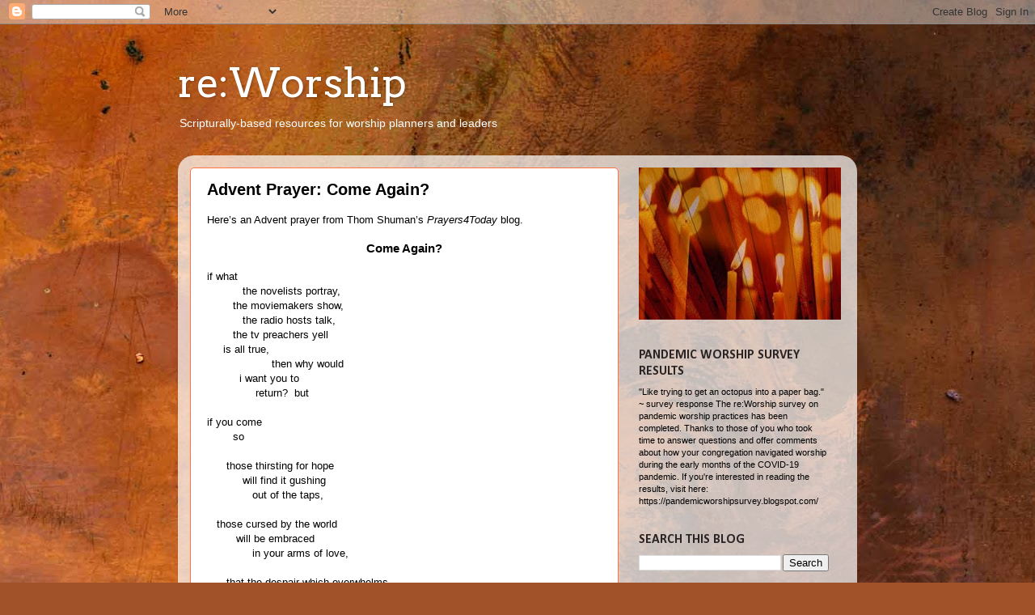

--- FILE ---
content_type: text/html; charset=UTF-8
request_url: https://re-worship.blogspot.com/2013/08/advent-prayer-come-again.html
body_size: 15143
content:
<!DOCTYPE html>
<html class='v2' dir='ltr' lang='en'>
<head>
<link href='https://www.blogger.com/static/v1/widgets/335934321-css_bundle_v2.css' rel='stylesheet' type='text/css'/>
<meta content='width=1100' name='viewport'/>
<meta content='text/html; charset=UTF-8' http-equiv='Content-Type'/>
<meta content='blogger' name='generator'/>
<link href='https://re-worship.blogspot.com/favicon.ico' rel='icon' type='image/x-icon'/>
<link href='https://re-worship.blogspot.com/2013/08/advent-prayer-come-again.html' rel='canonical'/>
<link rel="alternate" type="application/atom+xml" title="re:Worship - Atom" href="https://re-worship.blogspot.com/feeds/posts/default" />
<link rel="alternate" type="application/rss+xml" title="re:Worship - RSS" href="https://re-worship.blogspot.com/feeds/posts/default?alt=rss" />
<link rel="service.post" type="application/atom+xml" title="re:Worship - Atom" href="https://www.blogger.com/feeds/8372741559776447771/posts/default" />

<link rel="alternate" type="application/atom+xml" title="re:Worship - Atom" href="https://re-worship.blogspot.com/feeds/8078585294944727216/comments/default" />
<!--Can't find substitution for tag [blog.ieCssRetrofitLinks]-->
<meta content='https://re-worship.blogspot.com/2013/08/advent-prayer-come-again.html' property='og:url'/>
<meta content='Advent Prayer: Come Again?' property='og:title'/>
<meta content=' Here’s an Advent prayer from Thom Shuman’s Prayers4Today blog.     Come Again?    if what               the novelists portray,            t...' property='og:description'/>
<title>re:Worship: Advent Prayer: Come Again?</title>
<style type='text/css'>@font-face{font-family:'Arvo';font-style:normal;font-weight:400;font-display:swap;src:url(//fonts.gstatic.com/s/arvo/v23/tDbD2oWUg0MKqScQ7Z7o_vo.woff2)format('woff2');unicode-range:U+0000-00FF,U+0131,U+0152-0153,U+02BB-02BC,U+02C6,U+02DA,U+02DC,U+0304,U+0308,U+0329,U+2000-206F,U+20AC,U+2122,U+2191,U+2193,U+2212,U+2215,U+FEFF,U+FFFD;}@font-face{font-family:'Calibri';font-style:normal;font-weight:700;font-display:swap;src:url(//fonts.gstatic.com/l/font?kit=J7aanpV-BGlaFfdAjAo9_pxqHxIZrCE&skey=cd2dd6afe6bf0eb2&v=v15)format('woff2');unicode-range:U+0000-00FF,U+0131,U+0152-0153,U+02BB-02BC,U+02C6,U+02DA,U+02DC,U+0304,U+0308,U+0329,U+2000-206F,U+20AC,U+2122,U+2191,U+2193,U+2212,U+2215,U+FEFF,U+FFFD;}</style>
<style id='page-skin-1' type='text/css'><!--
/*-----------------------------------------------
Blogger Template Style
Name:     Picture Window
Designer: Blogger
URL:      www.blogger.com
----------------------------------------------- */
/* Content
----------------------------------------------- */
body {
font: normal normal 12px Arial, Tahoma, Helvetica, FreeSans, sans-serif;
color: #000000;
background: #a15229 url(//themes.googleusercontent.com/image?id=12M1ivJRt8gQ_vmsbhD5o--6j-EBRxKGsy7dI7BM7MQOqlYpj4q6qsrZMDDuy4MVBQaC3) no-repeat fixed top center /* Credit: billnoll (http://www.istockphoto.com/googleimages.php?id=6035790&platform=blogger) */;
}
html body .region-inner {
min-width: 0;
max-width: 100%;
width: auto;
}
.content-outer {
font-size: 90%;
}
a:link {
text-decoration:none;
color: #000000;
}
a:visited {
text-decoration:none;
color: #a15229;
}
a:hover {
text-decoration:underline;
color: #ffb8a0;
}
.content-outer {
background: transparent none repeat scroll top left;
-moz-border-radius: 0;
-webkit-border-radius: 0;
-goog-ms-border-radius: 0;
border-radius: 0;
-moz-box-shadow: 0 0 0 rgba(0, 0, 0, .15);
-webkit-box-shadow: 0 0 0 rgba(0, 0, 0, .15);
-goog-ms-box-shadow: 0 0 0 rgba(0, 0, 0, .15);
box-shadow: 0 0 0 rgba(0, 0, 0, .15);
margin: 20px auto;
}
.content-inner {
padding: 0;
}
/* Header
----------------------------------------------- */
.header-outer {
background: transparent none repeat-x scroll top left;
_background-image: none;
color: #ffffff;
-moz-border-radius: 0;
-webkit-border-radius: 0;
-goog-ms-border-radius: 0;
border-radius: 0;
}
.Header img, .Header #header-inner {
-moz-border-radius: 0;
-webkit-border-radius: 0;
-goog-ms-border-radius: 0;
border-radius: 0;
}
.header-inner .Header .titlewrapper,
.header-inner .Header .descriptionwrapper {
padding-left: 0;
padding-right: 0;
}
.Header h1 {
font: normal normal 50px Arvo;
text-shadow: 1px 1px 3px rgba(0, 0, 0, 0.3);
}
.Header h1 a {
color: #ffffff;
}
.Header .description {
font-size: 130%;
}
/* Tabs
----------------------------------------------- */
.tabs-inner {
margin: .5em 20px 0;
padding: 0;
}
.tabs-inner .section {
margin: 0;
}
.tabs-inner .widget ul {
padding: 0;
background: transparent none repeat scroll bottom;
-moz-border-radius: 0;
-webkit-border-radius: 0;
-goog-ms-border-radius: 0;
border-radius: 0;
}
.tabs-inner .widget li {
border: none;
}
.tabs-inner .widget li a {
display: inline-block;
padding: .5em 1em;
margin-right: .25em;
color: #ffffff;
font: normal normal 15px Arial, Tahoma, Helvetica, FreeSans, sans-serif;
-moz-border-radius: 10px 10px 0 0;
-webkit-border-top-left-radius: 10px;
-webkit-border-top-right-radius: 10px;
-goog-ms-border-radius: 10px 10px 0 0;
border-radius: 10px 10px 0 0;
background: transparent url(//www.blogblog.com/1kt/transparent/black50.png) repeat scroll top left;
border-right: 1px solid transparent;
}
.tabs-inner .widget li:first-child a {
padding-left: 1.25em;
-moz-border-radius-topleft: 10px;
-moz-border-radius-bottomleft: 0;
-webkit-border-top-left-radius: 10px;
-webkit-border-bottom-left-radius: 0;
-goog-ms-border-top-left-radius: 10px;
-goog-ms-border-bottom-left-radius: 0;
border-top-left-radius: 10px;
border-bottom-left-radius: 0;
}
.tabs-inner .widget li.selected a,
.tabs-inner .widget li a:hover {
position: relative;
z-index: 1;
background: transparent url(//www.blogblog.com/1kt/transparent/white80.png) repeat scroll bottom;
color: #000000;
-moz-box-shadow: 0 0 3px rgba(0, 0, 0, .15);
-webkit-box-shadow: 0 0 3px rgba(0, 0, 0, .15);
-goog-ms-box-shadow: 0 0 3px rgba(0, 0, 0, .15);
box-shadow: 0 0 3px rgba(0, 0, 0, .15);
}
/* Headings
----------------------------------------------- */
h2 {
font: normal bold 16px Calibri;
text-transform: uppercase;
color: #2a2424;
margin: .5em 0;
}
/* Main
----------------------------------------------- */
.main-outer {
background: transparent url(//www.blogblog.com/1kt/transparent/white80.png) repeat scroll top left;
-moz-border-radius: 20px 20px 0 0;
-webkit-border-top-left-radius: 20px;
-webkit-border-top-right-radius: 20px;
-webkit-border-bottom-left-radius: 0;
-webkit-border-bottom-right-radius: 0;
-goog-ms-border-radius: 20px 20px 0 0;
border-radius: 20px 20px 0 0;
-moz-box-shadow: 0 1px 3px rgba(0, 0, 0, .15);
-webkit-box-shadow: 0 1px 3px rgba(0, 0, 0, .15);
-goog-ms-box-shadow: 0 1px 3px rgba(0, 0, 0, .15);
box-shadow: 0 1px 3px rgba(0, 0, 0, .15);
}
.main-inner {
padding: 15px 20px 20px;
}
.main-inner .column-center-inner {
padding: 0 0;
}
.main-inner .column-left-inner {
padding-left: 0;
}
.main-inner .column-right-inner {
padding-right: 0;
}
/* Posts
----------------------------------------------- */
h3.post-title {
margin: 0;
font: normal bold 20px Arial, Tahoma, Helvetica, FreeSans, sans-serif;
}
.comments h4 {
margin: 1em 0 0;
font: normal bold 20px Arial, Tahoma, Helvetica, FreeSans, sans-serif;
}
.date-header span {
color: #333333;
}
.post-outer {
background-color: #ffffff;
border: solid 1px #ff7241;
-moz-border-radius: 5px;
-webkit-border-radius: 5px;
border-radius: 5px;
-goog-ms-border-radius: 5px;
padding: 15px 20px;
margin: 0 -20px 20px;
}
.post-body {
line-height: 1.4;
font-size: 110%;
position: relative;
}
.post-header {
margin: 0 0 1.5em;
color: #832c0e;
line-height: 1.6;
}
.post-footer {
margin: .5em 0 0;
color: #832c0e;
line-height: 1.6;
}
#blog-pager {
font-size: 140%
}
#comments .comment-author {
padding-top: 1.5em;
border-top: dashed 1px #ccc;
border-top: dashed 1px rgba(128, 128, 128, .5);
background-position: 0 1.5em;
}
#comments .comment-author:first-child {
padding-top: 0;
border-top: none;
}
.avatar-image-container {
margin: .2em 0 0;
}
/* Comments
----------------------------------------------- */
.comments .comments-content .icon.blog-author {
background-repeat: no-repeat;
background-image: url([data-uri]);
}
.comments .comments-content .loadmore a {
border-top: 1px solid #ffb8a0;
border-bottom: 1px solid #ffb8a0;
}
.comments .continue {
border-top: 2px solid #ffb8a0;
}
/* Widgets
----------------------------------------------- */
.widget ul, .widget #ArchiveList ul.flat {
padding: 0;
list-style: none;
}
.widget ul li, .widget #ArchiveList ul.flat li {
border-top: dashed 1px #ccc;
border-top: dashed 1px rgba(128, 128, 128, .5);
}
.widget ul li:first-child, .widget #ArchiveList ul.flat li:first-child {
border-top: none;
}
.widget .post-body ul {
list-style: disc;
}
.widget .post-body ul li {
border: none;
}
/* Footer
----------------------------------------------- */
.footer-outer {
color:#ffffff;
background: transparent url(//www.blogblog.com/1kt/transparent/black50.png) repeat scroll top left;
-moz-border-radius: 0 0 20px 20px;
-webkit-border-top-left-radius: 0;
-webkit-border-top-right-radius: 0;
-webkit-border-bottom-left-radius: 20px;
-webkit-border-bottom-right-radius: 20px;
-goog-ms-border-radius: 0 0 20px 20px;
border-radius: 0 0 20px 20px;
-moz-box-shadow: 0 1px 3px rgba(0, 0, 0, .15);
-webkit-box-shadow: 0 1px 3px rgba(0, 0, 0, .15);
-goog-ms-box-shadow: 0 1px 3px rgba(0, 0, 0, .15);
box-shadow: 0 1px 3px rgba(0, 0, 0, .15);
}
.footer-inner {
padding: 10px 20px 20px;
}
.footer-outer a {
color: #ffb8a0;
}
.footer-outer a:visited {
color: #ff7241;
}
.footer-outer a:hover {
color: #ffb8a0;
}
.footer-outer .widget h2 {
color: #ffb8a0;
}
/* Mobile
----------------------------------------------- */
html body.mobile {
height: auto;
}
html body.mobile {
min-height: 480px;
background-size: 100% auto;
}
.mobile .body-fauxcolumn-outer {
background: transparent none repeat scroll top left;
}
html .mobile .mobile-date-outer, html .mobile .blog-pager {
border-bottom: none;
background: transparent url(//www.blogblog.com/1kt/transparent/white80.png) repeat scroll top left;
margin-bottom: 10px;
}
.mobile .date-outer {
background: transparent url(//www.blogblog.com/1kt/transparent/white80.png) repeat scroll top left;
}
.mobile .header-outer, .mobile .main-outer,
.mobile .post-outer, .mobile .footer-outer {
-moz-border-radius: 0;
-webkit-border-radius: 0;
-goog-ms-border-radius: 0;
border-radius: 0;
}
.mobile .content-outer,
.mobile .main-outer,
.mobile .post-outer {
background: inherit;
border: none;
}
.mobile .content-outer {
font-size: 100%;
}
.mobile-link-button {
background-color: #000000;
}
.mobile-link-button a:link, .mobile-link-button a:visited {
color: #ffffff;
}
.mobile-index-contents {
color: #000000;
}
.mobile .tabs-inner .PageList .widget-content {
background: transparent url(//www.blogblog.com/1kt/transparent/white80.png) repeat scroll bottom;
color: #000000;
}
.mobile .tabs-inner .PageList .widget-content .pagelist-arrow {
border-left: 1px solid transparent;
}

--></style>
<style id='template-skin-1' type='text/css'><!--
body {
min-width: 840px;
}
.content-outer, .content-fauxcolumn-outer, .region-inner {
min-width: 840px;
max-width: 840px;
_width: 840px;
}
.main-inner .columns {
padding-left: 0px;
padding-right: 280px;
}
.main-inner .fauxcolumn-center-outer {
left: 0px;
right: 280px;
/* IE6 does not respect left and right together */
_width: expression(this.parentNode.offsetWidth -
parseInt("0px") -
parseInt("280px") + 'px');
}
.main-inner .fauxcolumn-left-outer {
width: 0px;
}
.main-inner .fauxcolumn-right-outer {
width: 280px;
}
.main-inner .column-left-outer {
width: 0px;
right: 100%;
margin-left: -0px;
}
.main-inner .column-right-outer {
width: 280px;
margin-right: -280px;
}
#layout {
min-width: 0;
}
#layout .content-outer {
min-width: 0;
width: 800px;
}
#layout .region-inner {
min-width: 0;
width: auto;
}
body#layout div.add_widget {
padding: 8px;
}
body#layout div.add_widget a {
margin-left: 32px;
}
--></style>
<style>
    body {background-image:url(\/\/themes.googleusercontent.com\/image?id=12M1ivJRt8gQ_vmsbhD5o--6j-EBRxKGsy7dI7BM7MQOqlYpj4q6qsrZMDDuy4MVBQaC3);}
    
@media (max-width: 200px) { body {background-image:url(\/\/themes.googleusercontent.com\/image?id=12M1ivJRt8gQ_vmsbhD5o--6j-EBRxKGsy7dI7BM7MQOqlYpj4q6qsrZMDDuy4MVBQaC3&options=w200);}}
@media (max-width: 400px) and (min-width: 201px) { body {background-image:url(\/\/themes.googleusercontent.com\/image?id=12M1ivJRt8gQ_vmsbhD5o--6j-EBRxKGsy7dI7BM7MQOqlYpj4q6qsrZMDDuy4MVBQaC3&options=w400);}}
@media (max-width: 800px) and (min-width: 401px) { body {background-image:url(\/\/themes.googleusercontent.com\/image?id=12M1ivJRt8gQ_vmsbhD5o--6j-EBRxKGsy7dI7BM7MQOqlYpj4q6qsrZMDDuy4MVBQaC3&options=w800);}}
@media (max-width: 1200px) and (min-width: 801px) { body {background-image:url(\/\/themes.googleusercontent.com\/image?id=12M1ivJRt8gQ_vmsbhD5o--6j-EBRxKGsy7dI7BM7MQOqlYpj4q6qsrZMDDuy4MVBQaC3&options=w1200);}}
/* Last tag covers anything over one higher than the previous max-size cap. */
@media (min-width: 1201px) { body {background-image:url(\/\/themes.googleusercontent.com\/image?id=12M1ivJRt8gQ_vmsbhD5o--6j-EBRxKGsy7dI7BM7MQOqlYpj4q6qsrZMDDuy4MVBQaC3&options=w1600);}}
  </style>
<link href='https://www.blogger.com/dyn-css/authorization.css?targetBlogID=8372741559776447771&amp;zx=378863cc-15f2-4370-ba78-c49b830a3417' media='none' onload='if(media!=&#39;all&#39;)media=&#39;all&#39;' rel='stylesheet'/><noscript><link href='https://www.blogger.com/dyn-css/authorization.css?targetBlogID=8372741559776447771&amp;zx=378863cc-15f2-4370-ba78-c49b830a3417' rel='stylesheet'/></noscript>
<meta name='google-adsense-platform-account' content='ca-host-pub-1556223355139109'/>
<meta name='google-adsense-platform-domain' content='blogspot.com'/>

</head>
<body class='loading variant-open'>
<div class='navbar section' id='navbar' name='Navbar'><div class='widget Navbar' data-version='1' id='Navbar1'><script type="text/javascript">
    function setAttributeOnload(object, attribute, val) {
      if(window.addEventListener) {
        window.addEventListener('load',
          function(){ object[attribute] = val; }, false);
      } else {
        window.attachEvent('onload', function(){ object[attribute] = val; });
      }
    }
  </script>
<div id="navbar-iframe-container"></div>
<script type="text/javascript" src="https://apis.google.com/js/platform.js"></script>
<script type="text/javascript">
      gapi.load("gapi.iframes:gapi.iframes.style.bubble", function() {
        if (gapi.iframes && gapi.iframes.getContext) {
          gapi.iframes.getContext().openChild({
              url: 'https://www.blogger.com/navbar/8372741559776447771?po\x3d8078585294944727216\x26origin\x3dhttps://re-worship.blogspot.com',
              where: document.getElementById("navbar-iframe-container"),
              id: "navbar-iframe"
          });
        }
      });
    </script><script type="text/javascript">
(function() {
var script = document.createElement('script');
script.type = 'text/javascript';
script.src = '//pagead2.googlesyndication.com/pagead/js/google_top_exp.js';
var head = document.getElementsByTagName('head')[0];
if (head) {
head.appendChild(script);
}})();
</script>
</div></div>
<div class='body-fauxcolumns'>
<div class='fauxcolumn-outer body-fauxcolumn-outer'>
<div class='cap-top'>
<div class='cap-left'></div>
<div class='cap-right'></div>
</div>
<div class='fauxborder-left'>
<div class='fauxborder-right'></div>
<div class='fauxcolumn-inner'>
</div>
</div>
<div class='cap-bottom'>
<div class='cap-left'></div>
<div class='cap-right'></div>
</div>
</div>
</div>
<div class='content'>
<div class='content-fauxcolumns'>
<div class='fauxcolumn-outer content-fauxcolumn-outer'>
<div class='cap-top'>
<div class='cap-left'></div>
<div class='cap-right'></div>
</div>
<div class='fauxborder-left'>
<div class='fauxborder-right'></div>
<div class='fauxcolumn-inner'>
</div>
</div>
<div class='cap-bottom'>
<div class='cap-left'></div>
<div class='cap-right'></div>
</div>
</div>
</div>
<div class='content-outer'>
<div class='content-cap-top cap-top'>
<div class='cap-left'></div>
<div class='cap-right'></div>
</div>
<div class='fauxborder-left content-fauxborder-left'>
<div class='fauxborder-right content-fauxborder-right'></div>
<div class='content-inner'>
<header>
<div class='header-outer'>
<div class='header-cap-top cap-top'>
<div class='cap-left'></div>
<div class='cap-right'></div>
</div>
<div class='fauxborder-left header-fauxborder-left'>
<div class='fauxborder-right header-fauxborder-right'></div>
<div class='region-inner header-inner'>
<div class='header section' id='header' name='Header'><div class='widget Header' data-version='1' id='Header1'>
<div id='header-inner'>
<div class='titlewrapper'>
<h1 class='title'>
<a href='https://re-worship.blogspot.com/'>
re:Worship
</a>
</h1>
</div>
<div class='descriptionwrapper'>
<p class='description'><span>Scripturally-based resources for worship planners and leaders</span></p>
</div>
</div>
</div></div>
</div>
</div>
<div class='header-cap-bottom cap-bottom'>
<div class='cap-left'></div>
<div class='cap-right'></div>
</div>
</div>
</header>
<div class='tabs-outer'>
<div class='tabs-cap-top cap-top'>
<div class='cap-left'></div>
<div class='cap-right'></div>
</div>
<div class='fauxborder-left tabs-fauxborder-left'>
<div class='fauxborder-right tabs-fauxborder-right'></div>
<div class='region-inner tabs-inner'>
<div class='tabs no-items section' id='crosscol' name='Cross-Column'></div>
<div class='tabs no-items section' id='crosscol-overflow' name='Cross-Column 2'></div>
</div>
</div>
<div class='tabs-cap-bottom cap-bottom'>
<div class='cap-left'></div>
<div class='cap-right'></div>
</div>
</div>
<div class='main-outer'>
<div class='main-cap-top cap-top'>
<div class='cap-left'></div>
<div class='cap-right'></div>
</div>
<div class='fauxborder-left main-fauxborder-left'>
<div class='fauxborder-right main-fauxborder-right'></div>
<div class='region-inner main-inner'>
<div class='columns fauxcolumns'>
<div class='fauxcolumn-outer fauxcolumn-center-outer'>
<div class='cap-top'>
<div class='cap-left'></div>
<div class='cap-right'></div>
</div>
<div class='fauxborder-left'>
<div class='fauxborder-right'></div>
<div class='fauxcolumn-inner'>
</div>
</div>
<div class='cap-bottom'>
<div class='cap-left'></div>
<div class='cap-right'></div>
</div>
</div>
<div class='fauxcolumn-outer fauxcolumn-left-outer'>
<div class='cap-top'>
<div class='cap-left'></div>
<div class='cap-right'></div>
</div>
<div class='fauxborder-left'>
<div class='fauxborder-right'></div>
<div class='fauxcolumn-inner'>
</div>
</div>
<div class='cap-bottom'>
<div class='cap-left'></div>
<div class='cap-right'></div>
</div>
</div>
<div class='fauxcolumn-outer fauxcolumn-right-outer'>
<div class='cap-top'>
<div class='cap-left'></div>
<div class='cap-right'></div>
</div>
<div class='fauxborder-left'>
<div class='fauxborder-right'></div>
<div class='fauxcolumn-inner'>
</div>
</div>
<div class='cap-bottom'>
<div class='cap-left'></div>
<div class='cap-right'></div>
</div>
</div>
<!-- corrects IE6 width calculation -->
<div class='columns-inner'>
<div class='column-center-outer'>
<div class='column-center-inner'>
<div class='main section' id='main' name='Main'><div class='widget Blog' data-version='1' id='Blog1'>
<div class='blog-posts hfeed'>

          <div class="date-outer">
        

          <div class="date-posts">
        
<div class='post-outer'>
<div class='post hentry' itemprop='blogPost' itemscope='itemscope' itemtype='http://schema.org/BlogPosting'>
<meta content='8372741559776447771' itemprop='blogId'/>
<meta content='8078585294944727216' itemprop='postId'/>
<a name='8078585294944727216'></a>
<h3 class='post-title entry-title' itemprop='name'>
Advent Prayer: Come Again?
</h3>
<div class='post-header'>
<div class='post-header-line-1'></div>
</div>
<div class='post-body entry-content' id='post-body-8078585294944727216' itemprop='description articleBody'>
<div class="MsoNormal" style="background: white;">
<span style="font-family: &quot;Arial&quot;,&quot;sans-serif&quot;; font-size: 10.0pt;">Here&#8217;s an Advent prayer from Thom Shuman&#8217;s <i>Prayers4Today </i>blog.<o:p></o:p></span></div>
<div class="MsoNormal" style="background: white;">
<br /></div>
<div align="center" class="MsoNormal" style="background: white; text-align: center;">
<b><span style="font-family: &quot;Arial&quot;,&quot;sans-serif&quot;; font-size: 11.0pt; mso-bidi-font-size: 10.0pt;">Come Again?<o:p></o:p></span></b></div>
<div class="MsoNormal" style="background: white;">
<br /></div>
<span style="font-family: &quot;Arial&quot;,&quot;sans-serif&quot;; font-size: 10.0pt; mso-ansi-language: EN-US; mso-bidi-language: AR-SA; mso-fareast-font-family: &quot;Times New Roman&quot;; mso-fareast-language: EN-US;">if what<span class="apple-converted-space">&nbsp;</span><br />
&nbsp;&nbsp;&nbsp;&nbsp;&nbsp;&nbsp;&nbsp;&nbsp;&nbsp;&nbsp; the novelists
portray,<span class="apple-converted-space">&nbsp;</span><br />
&nbsp;&nbsp;&nbsp;&nbsp;&nbsp;&nbsp;&nbsp; the moviemakers show,<span class="apple-converted-space">&nbsp;</span><br />
&nbsp;&nbsp;&nbsp;&nbsp;&nbsp;&nbsp;&nbsp;&nbsp;&nbsp;&nbsp; the radio hosts
talk,<span class="apple-converted-space">&nbsp;</span><br />
&nbsp;&nbsp;&nbsp;&nbsp;&nbsp;&nbsp;&nbsp; the tv preachers yell<span class="apple-converted-space">&nbsp;</span><br />
&nbsp;&nbsp;&nbsp;&nbsp; is all true,<span class="apple-converted-space">&nbsp;</span><br />
&nbsp;&nbsp;&nbsp;&nbsp;&nbsp;&nbsp;&nbsp;&nbsp;&nbsp;&nbsp;&nbsp;&nbsp;&nbsp;&nbsp;&nbsp;&nbsp;&nbsp;&nbsp;&nbsp;
then why would<span class="apple-converted-space">&nbsp;</span><br />
&nbsp;&nbsp;&nbsp;&nbsp;&nbsp;&nbsp;&nbsp;&nbsp;&nbsp; i want you to<span class="apple-converted-space">&nbsp;</span><br />
&nbsp;&nbsp;&nbsp;&nbsp;&nbsp;&nbsp;&nbsp;&nbsp;&nbsp;&nbsp;&nbsp;&nbsp;&nbsp;&nbsp;
return?&nbsp; but<span class="apple-converted-space">&nbsp;</span><br />
<br />
if you come<span class="apple-converted-space">&nbsp;</span><br />
&nbsp;&nbsp;&nbsp;&nbsp;&nbsp;&nbsp;&nbsp; so<span class="apple-converted-space">&nbsp;</span><br />
<br />
&nbsp;&nbsp;&nbsp;&nbsp;&nbsp; those thirsting for hope<span class="apple-converted-space">&nbsp;</span><br />
&nbsp;&nbsp;&nbsp;&nbsp;&nbsp;&nbsp;&nbsp;&nbsp;&nbsp;&nbsp; will find it
gushing<span class="apple-converted-space">&nbsp;</span><br />
&nbsp;&nbsp;&nbsp;&nbsp;&nbsp;&nbsp;&nbsp;&nbsp;&nbsp;&nbsp;&nbsp;&nbsp;&nbsp;
out of the taps,<span class="apple-converted-space">&nbsp;</span><br />
<br />
&nbsp;&nbsp; those cursed by the world<span class="apple-converted-space">&nbsp;</span><br />
&nbsp;&nbsp;&nbsp;&nbsp;&nbsp;&nbsp;&nbsp;&nbsp; will be embraced<span class="apple-converted-space">&nbsp;</span><br />
&nbsp;&nbsp;&nbsp;&nbsp;&nbsp;&nbsp;&nbsp;&nbsp;&nbsp;&nbsp;&nbsp;&nbsp;&nbsp;
in your arms of love,&nbsp;<span class="apple-converted-space">&nbsp;</span><br />
<br />
&nbsp;&nbsp;&nbsp;&nbsp;&nbsp; that the despair which overwhelms<span class="apple-converted-space">&nbsp;</span><br />
&nbsp;&nbsp;&nbsp;&nbsp;&nbsp;&nbsp;&nbsp;&nbsp;&nbsp;&nbsp;&nbsp;&nbsp;&nbsp;&nbsp;&nbsp;&nbsp;&nbsp;&nbsp;&nbsp;&nbsp;&nbsp;&nbsp;&nbsp;&nbsp;
so many<span class="apple-converted-space">&nbsp;</span><br />
&nbsp;&nbsp;&nbsp;&nbsp;&nbsp;&nbsp;&nbsp;&nbsp;&nbsp;&nbsp; will be gathered
with the<span class="apple-converted-space">&nbsp;</span><br />
&nbsp;&nbsp;&nbsp;&nbsp;&nbsp;&nbsp;&nbsp;&nbsp;&nbsp;&nbsp;&nbsp;&nbsp;&nbsp;&nbsp;&nbsp;&nbsp;&nbsp;&nbsp;&nbsp;&nbsp;&nbsp;
chaff<span class="apple-converted-space">&nbsp;</span><br />
&nbsp;&nbsp;&nbsp;&nbsp;&nbsp;&nbsp;&nbsp;&nbsp;&nbsp;&nbsp; and used to warm
the<span class="apple-converted-space">&nbsp;</span><br />
&nbsp;&nbsp;&nbsp;&nbsp;&nbsp;&nbsp;&nbsp;&nbsp;&nbsp;&nbsp;&nbsp;&nbsp;&nbsp;&nbsp;&nbsp;&nbsp;&nbsp;
homeless,<span class="apple-converted-space">&nbsp;</span><br />
<br />
&nbsp;&nbsp;&nbsp;&nbsp;&nbsp;&nbsp;&nbsp; those who have lived<span class="apple-converted-space">&nbsp;</span><br />
&nbsp;&nbsp;&nbsp;&nbsp;&nbsp;&nbsp;&nbsp;&nbsp;&nbsp;&nbsp;&nbsp;&nbsp;&nbsp;&nbsp;&nbsp;
on the scraps<span class="apple-converted-space">&nbsp;</span><br />
&nbsp;&nbsp;&nbsp;&nbsp;&nbsp;&nbsp;&nbsp;&nbsp;&nbsp;&nbsp;&nbsp; we toss into
the trash<span class="apple-converted-space">&nbsp;</span><br />
&nbsp;&nbsp;&nbsp;&nbsp;&nbsp;&nbsp;&nbsp;&nbsp;&nbsp;&nbsp;&nbsp;&nbsp;&nbsp;
will be at the<span class="apple-converted-space">&nbsp;</span><br />
&nbsp;&nbsp;&nbsp;&nbsp;&nbsp;&nbsp;&nbsp;&nbsp;&nbsp;&nbsp;&nbsp;&nbsp;&nbsp;&nbsp;&nbsp;&nbsp;&nbsp;
head table<span class="apple-converted-space">&nbsp;</span><br />
&nbsp;&nbsp;&nbsp;&nbsp;&nbsp;&nbsp;&nbsp;&nbsp;&nbsp;&nbsp;&nbsp;&nbsp; of
your feast,<span class="apple-converted-space">&nbsp;</span><br />
<br />
&nbsp;&nbsp; and every one, every last one<span class="apple-converted-space">&nbsp;</span><br />
&nbsp;&nbsp;&nbsp;&nbsp;&nbsp;&nbsp;&nbsp;&nbsp;&nbsp;&nbsp;&nbsp;&nbsp;&nbsp;&nbsp;
of us<span class="apple-converted-space">&nbsp;</span><br />
&nbsp;&nbsp;&nbsp;&nbsp;&nbsp; will find our way<span class="apple-converted-space">&nbsp;</span><br />
&nbsp;&nbsp;&nbsp;&nbsp;&nbsp;&nbsp;&nbsp;&nbsp;&nbsp;&nbsp; home;<span class="apple-converted-space">&nbsp;</span><br />
<br />
well then,<span class="apple-converted-space">&nbsp;</span><br />
&nbsp;&nbsp;&nbsp;&nbsp;&nbsp;&nbsp;&nbsp;&nbsp;&nbsp; i will wait,<span class="apple-converted-space">&nbsp;</span><br />
&nbsp;&nbsp; and while waiting,<span class="apple-converted-space">&nbsp;</span><br />
&nbsp;&nbsp;&nbsp;&nbsp;&nbsp;&nbsp;&nbsp;&nbsp;&nbsp; i will rejoice,<span class="apple-converted-space">&nbsp;</span><br />
&nbsp;&nbsp; and while rejoicing,<span class="apple-converted-space">&nbsp;</span><br />
&nbsp;&nbsp;&nbsp;&nbsp;&nbsp;&nbsp;&nbsp;&nbsp;&nbsp; i will make this<span class="apple-converted-space">&nbsp;</span><br />
&nbsp;&nbsp;&nbsp;&nbsp;&nbsp; great news<span class="apple-converted-space">&nbsp;</span><br />
known.</span><br />
<span style="font-family: &quot;Arial&quot;,&quot;sans-serif&quot;; font-size: 10.0pt; mso-ansi-language: EN-US; mso-bidi-language: AR-SA; mso-fareast-font-family: &quot;Times New Roman&quot;; mso-fareast-language: EN-US;"><br /></span>
<span style="font-family: &quot;Arial&quot;,&quot;sans-serif&quot;; font-size: 10.0pt; mso-ansi-language: EN-US; mso-bidi-language: AR-SA; mso-fareast-font-family: &quot;Times New Roman&quot;; mso-fareast-language: EN-US;">~ Copyright &#169; 2012 Thom M. Shuman.&nbsp;
Posted on <b>Prayers for Today. </b><a href="http://prayersfortoday.blogspot.ca/">http://prayersfortoday.blogspot.ca/</a>
</span>
<div style='clear: both;'></div>
</div>
<div class='post-footer'>
<div class='post-footer-line post-footer-line-1'><span class='post-icons'>
<span class='item-action'>
<a href='https://www.blogger.com/email-post/8372741559776447771/8078585294944727216' title='Email Post'>
<img alt='' class='icon-action' height='13' src='//img1.blogblog.com/img/icon18_email.gif' width='18'/>
</a>
</span>
</span>
<div class='post-share-buttons goog-inline-block'>
<a class='goog-inline-block share-button sb-email' href='https://www.blogger.com/share-post.g?blogID=8372741559776447771&postID=8078585294944727216&target=email' target='_blank' title='Email This'><span class='share-button-link-text'>Email This</span></a><a class='goog-inline-block share-button sb-blog' href='https://www.blogger.com/share-post.g?blogID=8372741559776447771&postID=8078585294944727216&target=blog' onclick='window.open(this.href, "_blank", "height=270,width=475"); return false;' target='_blank' title='BlogThis!'><span class='share-button-link-text'>BlogThis!</span></a><a class='goog-inline-block share-button sb-twitter' href='https://www.blogger.com/share-post.g?blogID=8372741559776447771&postID=8078585294944727216&target=twitter' target='_blank' title='Share to X'><span class='share-button-link-text'>Share to X</span></a><a class='goog-inline-block share-button sb-facebook' href='https://www.blogger.com/share-post.g?blogID=8372741559776447771&postID=8078585294944727216&target=facebook' onclick='window.open(this.href, "_blank", "height=430,width=640"); return false;' target='_blank' title='Share to Facebook'><span class='share-button-link-text'>Share to Facebook</span></a><a class='goog-inline-block share-button sb-pinterest' href='https://www.blogger.com/share-post.g?blogID=8372741559776447771&postID=8078585294944727216&target=pinterest' target='_blank' title='Share to Pinterest'><span class='share-button-link-text'>Share to Pinterest</span></a>
</div>
</div>
<div class='post-footer-line post-footer-line-2'><span class='post-labels'>
Labels:
<a href='https://re-worship.blogspot.com/search/label/Advent' rel='tag'>Advent</a>,
<a href='https://re-worship.blogspot.com/search/label/Advent%203%20C' rel='tag'>Advent 3 C</a>
</span>
</div>
<div class='post-footer-line post-footer-line-3'></div>
</div>
</div>
<div class='comments' id='comments'>
<a name='comments'></a>
</div>
</div>

        </div></div>
      
</div>
<div class='blog-pager' id='blog-pager'>
<span id='blog-pager-newer-link'>
<a class='blog-pager-newer-link' href='https://re-worship.blogspot.com/2013/08/prayer-reflection-isaiah.html' id='Blog1_blog-pager-newer-link' title='Newer Post'>Newer Post</a>
</span>
<span id='blog-pager-older-link'>
<a class='blog-pager-older-link' href='https://re-worship.blogspot.com/2013/08/advent-prayer-come-lord.html' id='Blog1_blog-pager-older-link' title='Older Post'>Older Post</a>
</span>
<a class='home-link' href='https://re-worship.blogspot.com/'>Home</a>
</div>
<div class='clear'></div>
<div class='post-feeds'>
</div>
</div></div>
</div>
</div>
<div class='column-left-outer'>
<div class='column-left-inner'>
<aside>
</aside>
</div>
</div>
<div class='column-right-outer'>
<div class='column-right-inner'>
<aside>
<div class='sidebar section' id='sidebar-right-1'><div class='widget Image' data-version='1' id='Image1'>
<div class='widget-content'>
<img alt='' height='188' id='Image1_img' src='https://blogger.googleusercontent.com/img/b/R29vZ2xl/AVvXsEhcd1t11O34pPzebug06KN8oHCeGWwKIMQ18fshVUTaZC1OvHB3nqegnFBsHNKLBt4O1i9HfR1-N0Wx4SLjaeIp7AwL75kimqPJxhqR0emP_Cs6OlUHwjPc6d5XDYZ3FWjLRMCWMu9M5A4/s1600/Background+18.JPG' width='250'/>
<br/>
</div>
<div class='clear'></div>
</div><div class='widget Text' data-version='1' id='Text3'>
<h2 class='title'>PANDEMIC WORSHIP SURVEY RESULTS</h2>
<div class='widget-content'>
"Like trying to get an octopus into a paper bag." 
~ survey response

The re:Worship survey on pandemic worship practices has been completed. Thanks to those of you who took time to answer questions and offer comments about how your congregation navigated worship during the early months of the COVID-19 pandemic. 

If you're interested in reading the results, visit here: https://pandemicworshipsurvey.blogspot.com/
</div>
<div class='clear'></div>
</div><div class='widget BlogSearch' data-version='1' id='BlogSearch1'>
<h2 class='title'>Search This Blog</h2>
<div class='widget-content'>
<div id='BlogSearch1_form'>
<form action='https://re-worship.blogspot.com/search' class='gsc-search-box' target='_top'>
<table cellpadding='0' cellspacing='0' class='gsc-search-box'>
<tbody>
<tr>
<td class='gsc-input'>
<input autocomplete='off' class='gsc-input' name='q' size='10' title='search' type='text' value=''/>
</td>
<td class='gsc-search-button'>
<input class='gsc-search-button' title='search' type='submit' value='Search'/>
</td>
</tr>
</tbody>
</table>
</form>
</div>
</div>
<div class='clear'></div>
</div><div class='widget Text' data-version='1' id='Text2'>
<h2 class='title'>Welcome!</h2>
<div class='widget-content'>
<p class="MsoNormal"  style="font-style: normal; font-weight: normal;font-size:100%;"><span style="font-style: normal;"><b><u>New to this blog</u>? </b>See <a href="http://re-worship.blogspot.ca/2012/05/how-to-use-this-blog.html" style="font-weight: normal;">How to use this blog....</a><br /></span></p><div style="font-style: normal; font-weight: normal;"><br /></div><p class="MsoNormal"  style="font-style: normal; font-weight: normal;font-size:100%;"><span style="font-style: normal;"><b><u>Please note</u>:</b><b style="font-weight: normal;"> </b>If <b style="font-weight: normal;"> </b>you use material from this blog, <b>please be careful to credit the original author and source.</b> They are clearly identified in each blog post. (There is no need to credit the re:Worship blog itself.) <br /></span></p><p class="MsoNormal"  style="font-style: normal; font-weight: normal;font-size:100%;"><span style="font-style: normal;"><b><u>Submissions</u>: </b>I am so grateful to those of you who send me your own material to post! We all benefit from your creativity and generosity. If  you haven't previously submitted something but would like to, you can find my email address by clicking on my name in the "About Me" section below. <br /></span></p><p class="MsoNormal"  style="font-style: normal; font-weight: normal;font-size:100%;"><span =""  style="font-size:100%;"><b><u>Looking for something</u>?</b> </span><span =""  style="font-size:100%;">Here are some indexes that might be helpful:</span></p><p class="MsoNormal" style="font-size: 100%; font-style: normal; font-weight: normal;"> <a href="http://re-worship.blogspot.ca/2011/07/call-to-worship-index.html" style="font-style: normal; font-weight: normal;">Calls to Worship: Old Testament</a><o:p></o:p></p><p class="MsoNormal" style="font-size: 100%; font-style: normal; font-weight: normal;"><a href="http://re-worship.blogspot.ca/2012/06/call-to-worship-index-new-testament.html">Calls to Worship: New Testament</a><o:p></o:p></p><p class="MsoNormal" style="font-size: 100%; font-style: normal; font-weight: normal;"><a href="http://re-worship.blogspot.ca/2012/06/calls-to-worship-topical-index.html">Calls to Worship by Title/Topic</a><o:p></o:p></p><p class="MsoNormal" style="font-size: 100%; font-style: normal; font-weight: normal;"><a href="http://re-worship.blogspot.ca/2015/02/prayer-index-psalms.html">Prayer Index: Psalms</a></p><p class="MsoNormal" style="font-size: 100%; font-style: normal; font-weight: normal;"><a href="http://re-worship.blogspot.ca/2011/10/scriptural-prayer-index.html">Prayer Index: Old Testament</a><o:p></o:p></p><p class="MsoNormal" style="font-size: 100%; font-style: normal; font-weight: normal;"><a href="https://re-worship.blogspot.ca/2012/06/prayer-index-new-testament.html">Prayer Index: Matthew &amp; Mark</a><o:p></o:p></p><p class="MsoNormal" style="font-size: 100%; font-style: normal; font-weight: normal;"><a href="https://re-worship.blogspot.ca/2017/03/prayer-index-luke-john.html">Prayer Index: Luke &amp; John</a></p><p class="MsoNormal" style="font-size: 100%; font-style: normal; font-weight: normal;"><a href="http://re-worship.blogspot.ca/2013/07/prayer-index-acts-through-revelation.html">Prayer Index: Acts through Revelation</a><o:p></o:p></p><p class="MsoNormal" style="font-size: 100%; font-style: normal; font-weight: normal;"><a href="http://re-worship.blogspot.ca/2012/06/prayers-of-people-topical-index.html">Prayers of the People by Title</a><o:p></o:p></p><p class="MsoNormal" style="font-size: 100%; font-style: normal; font-weight: normal;"><a href="http://re-worship.blogspot.ca/2012/10/opening-prayers-by-titletopic.html">Opening Prayers by Title/Topic</a><o:p></o:p></p><p class="MsoNormal" style="font-size: 100%; font-style: normal; font-weight: normal;"><a href="http://re-worship.blogspot.ca/2012/06/affirmations-of-faith-topical-index.html">Affirmations of Faith: Topical</a><o:p></o:p></p><p class="MsoNormal" style="font-size: 100%; font-style: normal; font-weight: normal;"><a href="https://re-worship.blogspot.ca/2017/03/confession-assurance-index-new-testament.html">Confession: New Testament</a><o:p></o:p></p><p class="MsoNormal" style="font-size: 100%; font-style: normal; font-weight: normal;"><a href="https://re-worship.blogspot.ca/2011/07/confession-assurance-index.html">Confession: Old Testament</a></p><p class="MsoNormal" style="font-size: 100%; font-style: normal; font-weight: normal;"><a href="http://re-worship.blogspot.ca/2011/07/benediction-index.html">Benedictions: Scriptural Index</a></p><p class="MsoNormal" style="font-size: 100%; font-style: normal; font-weight: normal;"><b>INDEXES: </b><b style="font-size: 100%;">For a complete list of all the indexes on this blog, </b><b style="font-size: 100%;"><a href="http://re-worship.blogspot.ca/2012/06/index-listing.html">click here</a>.</b></p><br /><p class="MsoNormal" style="font-size: 100%; font-style: normal; font-weight: normal;"></p>
</div>
<div class='clear'></div>
</div><div class='widget HTML' data-version='1' id='HTML3'>
<h2 class='title'>Page Views</h2>
<div class='widget-content'>
<!-- Start of StatCounter Code for Blogger / Blogspot -->
<script type="text/javascript">
//<![CDATA[
var sc_project=6806884; 
var sc_invisible=0; 
var sc_security="08655c21"; 
var sc_text=2; 
var scJsHost = (("https:" == document.location.protocol) ? "https://secure." : "http://www.");
document.write("<sc"+"ript type='text/javascript' src='" + scJsHost+ "statcounter.com/counter/counter_xhtml.js'></"+"script>");
//]]>
</script>
<noscript><div class="statcounter"><a title="hit counter for blogger" href="http://statcounter.com/blogger/" class="statcounter"><img class="statcounter" src="https://lh3.googleusercontent.com/blogger_img_proxy/AEn0k_sJKzUx-Rp2DcnkCnpIKdj_R8JQ7JgUL_KEUdz2KHQZt4bIKyuQxTBdXSPvzI-bXjmocEWJLyHpdV2kyirrA7qXfYg28I1usoiJu1At4xlCKow=s0-d" alt="hit counter for blogger"></a></div></noscript>
<!-- End of StatCounter Code for Blogger / Blogspot -->
</div>
<div class='clear'></div>
</div><div class='widget Followers' data-version='1' id='Followers1'>
<h2 class='title'>Followers</h2>
<div class='widget-content'>
<div id='Followers1-wrapper'>
<div style='margin-right:2px;'>
<div><script type="text/javascript" src="https://apis.google.com/js/platform.js"></script>
<div id="followers-iframe-container"></div>
<script type="text/javascript">
    window.followersIframe = null;
    function followersIframeOpen(url) {
      gapi.load("gapi.iframes", function() {
        if (gapi.iframes && gapi.iframes.getContext) {
          window.followersIframe = gapi.iframes.getContext().openChild({
            url: url,
            where: document.getElementById("followers-iframe-container"),
            messageHandlersFilter: gapi.iframes.CROSS_ORIGIN_IFRAMES_FILTER,
            messageHandlers: {
              '_ready': function(obj) {
                window.followersIframe.getIframeEl().height = obj.height;
              },
              'reset': function() {
                window.followersIframe.close();
                followersIframeOpen("https://www.blogger.com/followers/frame/8372741559776447771?colors\x3dCgt0cmFuc3BhcmVudBILdHJhbnNwYXJlbnQaByMwMDAwMDAiByMwMDAwMDAqC3RyYW5zcGFyZW50MgcjMmEyNDI0OgcjMDAwMDAwQgcjMDAwMDAwSgcjMDAwMDAwUgcjMDAwMDAwWgt0cmFuc3BhcmVudA%3D%3D\x26pageSize\x3d21\x26hl\x3den\x26origin\x3dhttps://re-worship.blogspot.com");
              },
              'open': function(url) {
                window.followersIframe.close();
                followersIframeOpen(url);
              }
            }
          });
        }
      });
    }
    followersIframeOpen("https://www.blogger.com/followers/frame/8372741559776447771?colors\x3dCgt0cmFuc3BhcmVudBILdHJhbnNwYXJlbnQaByMwMDAwMDAiByMwMDAwMDAqC3RyYW5zcGFyZW50MgcjMmEyNDI0OgcjMDAwMDAwQgcjMDAwMDAwSgcjMDAwMDAwUgcjMDAwMDAwWgt0cmFuc3BhcmVudA%3D%3D\x26pageSize\x3d21\x26hl\x3den\x26origin\x3dhttps://re-worship.blogspot.com");
  </script></div>
</div>
</div>
<div class='clear'></div>
</div>
</div><div class='widget Profile' data-version='1' id='Profile1'>
<h2>About Me</h2>
<div class='widget-content'>
<a href='https://www.blogger.com/profile/00860662471277021953'><img alt='My photo' class='profile-img' height='75' src='//blogger.googleusercontent.com/img/b/R29vZ2xl/AVvXsEhT9UExZwCnEG8rWDI9v821CHB3C4CUzeYK4WbpFAbCglw_qO0ggxR51pjploEo4nPd8GNOUrSaGhsA4lV6ZNzY1JloJ57tbP_4wqrOe0nvCmh98jzNC88ciMh7k9IH2tw/s113/ChristineLonghurstApril2018-02+-+Copy+%282%29.jpeg' width='80'/></a>
<dl class='profile-datablock'>
<dt class='profile-data'>
<a class='profile-name-link g-profile' href='https://www.blogger.com/profile/00860662471277021953' rel='author' style='background-image: url(//www.blogger.com/img/logo-16.png);'>
Christine Longhurst
</a>
</dt>
<dd class='profile-textblock'>The author Frederick Buechner once defined &#8216;vocation&#8217; as &#8220;the place where your deep gladness and the world&#8217;s deep hunger meet.&#8221;  I think I&#8217;m living that definition.  I&#8217;ve spent the last three decades studying, pastoring, teaching and writing about worship, looking for ways to strengthen and deepen our corporate conversations with God. I&#8217;m still not sure how I landed up on this journey, but I&#8217;ve never been able to escape the conviction that this is where God wants me, and this is the work I need to be doing.</dd>
</dl>
<a class='profile-link' href='https://www.blogger.com/profile/00860662471277021953' rel='author'>View my complete profile</a>
<div class='clear'></div>
</div>
</div><div class='widget Label' data-version='1' id='Label1'>
<h2>Labels</h2>
<div class='widget-content list-label-widget-content'>
<ul>
<li>
<a dir='ltr' href='https://re-worship.blogspot.com/search/label/Advent'>Advent</a>
<span dir='ltr'>(387)</span>
</li>
<li>
<a dir='ltr' href='https://re-worship.blogspot.com/search/label/Advent%201%20A'>Advent 1 A</a>
<span dir='ltr'>(85)</span>
</li>
<li>
<a dir='ltr' href='https://re-worship.blogspot.com/search/label/Advent%201%20B'>Advent 1 B</a>
<span dir='ltr'>(83)</span>
</li>
<li>
<a dir='ltr' href='https://re-worship.blogspot.com/search/label/Advent%201%20C'>Advent 1 C</a>
<span dir='ltr'>(53)</span>
</li>
<li>
<a dir='ltr' href='https://re-worship.blogspot.com/search/label/Advent%202%20A'>Advent 2 A</a>
<span dir='ltr'>(58)</span>
</li>
<li>
<a dir='ltr' href='https://re-worship.blogspot.com/search/label/Advent%202%20B'>Advent 2 B</a>
<span dir='ltr'>(53)</span>
</li>
<li>
<a dir='ltr' href='https://re-worship.blogspot.com/search/label/Advent%202%20C'>Advent 2 C</a>
<span dir='ltr'>(42)</span>
</li>
<li>
<a dir='ltr' href='https://re-worship.blogspot.com/search/label/Advent%203%20A'>Advent 3 A</a>
<span dir='ltr'>(68)</span>
</li>
<li>
<a dir='ltr' href='https://re-worship.blogspot.com/search/label/Advent%203%20B'>Advent 3 B</a>
<span dir='ltr'>(79)</span>
</li>
<li>
<a dir='ltr' href='https://re-worship.blogspot.com/search/label/Advent%203%20C'>Advent 3 C</a>
<span dir='ltr'>(32)</span>
</li>
<li>
<a dir='ltr' href='https://re-worship.blogspot.com/search/label/Advent%204%20A'>Advent 4 A</a>
<span dir='ltr'>(30)</span>
</li>
<li>
<a dir='ltr' href='https://re-worship.blogspot.com/search/label/Advent%204%20B'>Advent 4 B</a>
<span dir='ltr'>(49)</span>
</li>
<li>
<a dir='ltr' href='https://re-worship.blogspot.com/search/label/Advent%204%20C'>Advent 4 C</a>
<span dir='ltr'>(47)</span>
</li>
<li>
<a dir='ltr' href='https://re-worship.blogspot.com/search/label/affirmation%20of%20faith'>affirmation of faith</a>
<span dir='ltr'>(88)</span>
</li>
<li>
<a dir='ltr' href='https://re-worship.blogspot.com/search/label/All%20Saints'>All Saints</a>
<span dir='ltr'>(121)</span>
</li>
<li>
<a dir='ltr' href='https://re-worship.blogspot.com/search/label/Ascension'>Ascension</a>
<span dir='ltr'>(81)</span>
</li>
<li>
<a dir='ltr' href='https://re-worship.blogspot.com/search/label/Ash%20Wednesday'>Ash Wednesday</a>
<span dir='ltr'>(116)</span>
</li>
<li>
<a dir='ltr' href='https://re-worship.blogspot.com/search/label/baptism'>baptism</a>
<span dir='ltr'>(13)</span>
</li>
<li>
<a dir='ltr' href='https://re-worship.blogspot.com/search/label/Beatitudes'>Beatitudes</a>
<span dir='ltr'>(35)</span>
</li>
<li>
<a dir='ltr' href='https://re-worship.blogspot.com/search/label/benedictions'>benedictions</a>
<span dir='ltr'>(521)</span>
</li>
<li>
<a dir='ltr' href='https://re-worship.blogspot.com/search/label/Blessings'>Blessings</a>
<span dir='ltr'>(130)</span>
</li>
<li>
<a dir='ltr' href='https://re-worship.blogspot.com/search/label/Blue%20Christmas'>Blue Christmas</a>
<span dir='ltr'>(74)</span>
</li>
<li>
<a dir='ltr' href='https://re-worship.blogspot.com/search/label/calls%20to%20worship'>calls to worship</a>
<span dir='ltr'>(1078)</span>
</li>
<li>
<a dir='ltr' href='https://re-worship.blogspot.com/search/label/cartoons'>cartoons</a>
<span dir='ltr'>(2)</span>
</li>
<li>
<a dir='ltr' href='https://re-worship.blogspot.com/search/label/centering%20prayer'>centering prayer</a>
<span dir='ltr'>(3)</span>
</li>
<li>
<a dir='ltr' href='https://re-worship.blogspot.com/search/label/Christian%20Unity'>Christian Unity</a>
<span dir='ltr'>(105)</span>
</li>
<li>
<a dir='ltr' href='https://re-worship.blogspot.com/search/label/Christmas'>Christmas</a>
<span dir='ltr'>(159)</span>
</li>
<li>
<a dir='ltr' href='https://re-worship.blogspot.com/search/label/commitment'>commitment</a>
<span dir='ltr'>(282)</span>
</li>
<li>
<a dir='ltr' href='https://re-worship.blogspot.com/search/label/confession'>confession</a>
<span dir='ltr'>(772)</span>
</li>
<li>
<a dir='ltr' href='https://re-worship.blogspot.com/search/label/contemporary%20hymns'>contemporary hymns</a>
<span dir='ltr'>(78)</span>
</li>
<li>
<a dir='ltr' href='https://re-worship.blogspot.com/search/label/Creation%20care'>Creation care</a>
<span dir='ltr'>(60)</span>
</li>
<li>
<a dir='ltr' href='https://re-worship.blogspot.com/search/label/drama'>drama</a>
<span dir='ltr'>(11)</span>
</li>
<li>
<a dir='ltr' href='https://re-worship.blogspot.com/search/label/Easter'>Easter</a>
<span dir='ltr'>(250)</span>
</li>
<li>
<a dir='ltr' href='https://re-worship.blogspot.com/search/label/Easter%202%20%20Year%20A'>Easter 2  Year A</a>
<span dir='ltr'>(102)</span>
</li>
<li>
<a dir='ltr' href='https://re-worship.blogspot.com/search/label/Easter%202%20Year%20B'>Easter 2 Year B</a>
<span dir='ltr'>(114)</span>
</li>
<li>
<a dir='ltr' href='https://re-worship.blogspot.com/search/label/Easter%202%20Year%20C'>Easter 2 Year C</a>
<span dir='ltr'>(122)</span>
</li>
<li>
<a dir='ltr' href='https://re-worship.blogspot.com/search/label/Easter%203%20Year%20A'>Easter 3 Year A</a>
<span dir='ltr'>(49)</span>
</li>
<li>
<a dir='ltr' href='https://re-worship.blogspot.com/search/label/Easter%203%20Year%20B'>Easter 3 Year B</a>
<span dir='ltr'>(29)</span>
</li>
<li>
<a dir='ltr' href='https://re-worship.blogspot.com/search/label/Easter%203%20Year%20C'>Easter 3 Year C</a>
<span dir='ltr'>(50)</span>
</li>
<li>
<a dir='ltr' href='https://re-worship.blogspot.com/search/label/Easter%204%20Year%20A'>Easter 4 Year A</a>
<span dir='ltr'>(120)</span>
</li>
<li>
<a dir='ltr' href='https://re-worship.blogspot.com/search/label/Easter%204%20Year%20B'>Easter 4 Year B</a>
<span dir='ltr'>(95)</span>
</li>
<li>
<a dir='ltr' href='https://re-worship.blogspot.com/search/label/Easter%204%20Year%20C'>Easter 4 Year C</a>
<span dir='ltr'>(103)</span>
</li>
<li>
<a dir='ltr' href='https://re-worship.blogspot.com/search/label/Easter%205%20Year%20A'>Easter 5 Year A</a>
<span dir='ltr'>(81)</span>
</li>
<li>
<a dir='ltr' href='https://re-worship.blogspot.com/search/label/Easter%205%20Year%20B'>Easter 5 Year B</a>
<span dir='ltr'>(46)</span>
</li>
<li>
<a dir='ltr' href='https://re-worship.blogspot.com/search/label/Easter%205%20Year%20C'>Easter 5 Year C</a>
<span dir='ltr'>(51)</span>
</li>
<li>
<a dir='ltr' href='https://re-worship.blogspot.com/search/label/Easter%206%20Year%20A'>Easter 6 Year A</a>
<span dir='ltr'>(98)</span>
</li>
<li>
<a dir='ltr' href='https://re-worship.blogspot.com/search/label/Easter%206%20Year%20B'>Easter 6 Year B</a>
<span dir='ltr'>(32)</span>
</li>
<li>
<a dir='ltr' href='https://re-worship.blogspot.com/search/label/Easter%206%20Year%20C'>Easter 6 Year C</a>
<span dir='ltr'>(28)</span>
</li>
<li>
<a dir='ltr' href='https://re-worship.blogspot.com/search/label/Easter%207%20Year%20A'>Easter 7 Year A</a>
<span dir='ltr'>(21)</span>
</li>
<li>
<a dir='ltr' href='https://re-worship.blogspot.com/search/label/Easter%207%20Year%20B'>Easter 7 Year B</a>
<span dir='ltr'>(37)</span>
</li>
<li>
<a dir='ltr' href='https://re-worship.blogspot.com/search/label/Easter%207%20Year%20C'>Easter 7 Year C</a>
<span dir='ltr'>(33)</span>
</li>
<li>
<a dir='ltr' href='https://re-worship.blogspot.com/search/label/Epiphany'>Epiphany</a>
<span dir='ltr'>(116)</span>
</li>
<li>
<a dir='ltr' href='https://re-worship.blogspot.com/search/label/Epiphany%201%20A'>Epiphany 1 A</a>
<span dir='ltr'>(37)</span>
</li>
<li>
<a dir='ltr' href='https://re-worship.blogspot.com/search/label/Epiphany%201%20B'>Epiphany 1 B</a>
<span dir='ltr'>(28)</span>
</li>
<li>
<a dir='ltr' href='https://re-worship.blogspot.com/search/label/Epiphany%201%20C'>Epiphany 1 C</a>
<span dir='ltr'>(41)</span>
</li>
<li>
<a dir='ltr' href='https://re-worship.blogspot.com/search/label/Epiphany%202%20A'>Epiphany 2 A</a>
<span dir='ltr'>(36)</span>
</li>
<li>
<a dir='ltr' href='https://re-worship.blogspot.com/search/label/Epiphany%202%20B'>Epiphany 2 B</a>
<span dir='ltr'>(49)</span>
</li>
<li>
<a dir='ltr' href='https://re-worship.blogspot.com/search/label/Epiphany%202%20C'>Epiphany 2 C</a>
<span dir='ltr'>(23)</span>
</li>
<li>
<a dir='ltr' href='https://re-worship.blogspot.com/search/label/Epiphany%203%20A'>Epiphany 3 A</a>
<span dir='ltr'>(63)</span>
</li>
<li>
<a dir='ltr' href='https://re-worship.blogspot.com/search/label/Epiphany%203%20B'>Epiphany 3 B</a>
<span dir='ltr'>(50)</span>
</li>
<li>
<a dir='ltr' href='https://re-worship.blogspot.com/search/label/Epiphany%203%20C'>Epiphany 3 C</a>
<span dir='ltr'>(58)</span>
</li>
<li>
<a dir='ltr' href='https://re-worship.blogspot.com/search/label/Epiphany%204%20A'>Epiphany 4 A</a>
<span dir='ltr'>(62)</span>
</li>
<li>
<a dir='ltr' href='https://re-worship.blogspot.com/search/label/Epiphany%204%20B'>Epiphany 4 B</a>
<span dir='ltr'>(32)</span>
</li>
<li>
<a dir='ltr' href='https://re-worship.blogspot.com/search/label/Epiphany%204%20C'>Epiphany 4 C</a>
<span dir='ltr'>(33)</span>
</li>
<li>
<a dir='ltr' href='https://re-worship.blogspot.com/search/label/Epiphany%205%20A'>Epiphany 5 A</a>
<span dir='ltr'>(57)</span>
</li>
<li>
<a dir='ltr' href='https://re-worship.blogspot.com/search/label/Epiphany%205%20B'>Epiphany 5 B</a>
<span dir='ltr'>(38)</span>
</li>
<li>
<a dir='ltr' href='https://re-worship.blogspot.com/search/label/Epiphany%205%20C'>Epiphany 5 C</a>
<span dir='ltr'>(27)</span>
</li>
<li>
<a dir='ltr' href='https://re-worship.blogspot.com/search/label/Epiphany%206%20A'>Epiphany 6 A</a>
<span dir='ltr'>(33)</span>
</li>
<li>
<a dir='ltr' href='https://re-worship.blogspot.com/search/label/Epiphany%206%20B'>Epiphany 6 B</a>
<span dir='ltr'>(35)</span>
</li>
<li>
<a dir='ltr' href='https://re-worship.blogspot.com/search/label/Epiphany%206%20C'>Epiphany 6 C</a>
<span dir='ltr'>(25)</span>
</li>
<li>
<a dir='ltr' href='https://re-worship.blogspot.com/search/label/Epiphany%207%20A'>Epiphany 7 A</a>
<span dir='ltr'>(51)</span>
</li>
<li>
<a dir='ltr' href='https://re-worship.blogspot.com/search/label/Epiphany%207%20B'>Epiphany 7 B</a>
<span dir='ltr'>(2)</span>
</li>
<li>
<a dir='ltr' href='https://re-worship.blogspot.com/search/label/Epiphany%207%20C'>Epiphany 7 C</a>
<span dir='ltr'>(19)</span>
</li>
<li>
<a dir='ltr' href='https://re-worship.blogspot.com/search/label/Epiphany%208%20%20B'>Epiphany 8  B</a>
<span dir='ltr'>(17)</span>
</li>
<li>
<a dir='ltr' href='https://re-worship.blogspot.com/search/label/Epiphany%208%20A'>Epiphany 8 A</a>
<span dir='ltr'>(13)</span>
</li>
<li>
<a dir='ltr' href='https://re-worship.blogspot.com/search/label/Epiphany%208%20C'>Epiphany 8 C</a>
<span dir='ltr'>(3)</span>
</li>
<li>
<a dir='ltr' href='https://re-worship.blogspot.com/search/label/Epiphany%209%20A'>Epiphany 9 A</a>
<span dir='ltr'>(2)</span>
</li>
<li>
<a dir='ltr' href='https://re-worship.blogspot.com/search/label/Epiphany%209%20B'>Epiphany 9 B</a>
<span dir='ltr'>(3)</span>
</li>
<li>
<a dir='ltr' href='https://re-worship.blogspot.com/search/label/Epiphany%209%20C'>Epiphany 9 C</a>
<span dir='ltr'>(19)</span>
</li>
<li>
<a dir='ltr' href='https://re-worship.blogspot.com/search/label/Evening%20worship'>Evening worship</a>
<span dir='ltr'>(1)</span>
</li>
<li>
<a dir='ltr' href='https://re-worship.blogspot.com/search/label/Fathers%27%20Day%20resources'>Fathers&#39; Day resources</a>
<span dir='ltr'>(69)</span>
</li>
<li>
<a dir='ltr' href='https://re-worship.blogspot.com/search/label/Foot%20washing'>Foot washing</a>
<span dir='ltr'>(11)</span>
</li>
<li>
<a dir='ltr' href='https://re-worship.blogspot.com/search/label/funerals'>funerals</a>
<span dir='ltr'>(4)</span>
</li>
<li>
<a dir='ltr' href='https://re-worship.blogspot.com/search/label/global%20justice'>global justice</a>
<span dir='ltr'>(291)</span>
</li>
<li>
<a dir='ltr' href='https://re-worship.blogspot.com/search/label/global%20music'>global music</a>
<span dir='ltr'>(1)</span>
</li>
<li>
<a dir='ltr' href='https://re-worship.blogspot.com/search/label/Good%20Friday'>Good Friday</a>
<span dir='ltr'>(111)</span>
</li>
<li>
<a dir='ltr' href='https://re-worship.blogspot.com/search/label/Graduation%20prayers'>Graduation prayers</a>
<span dir='ltr'>(74)</span>
</li>
<li>
<a dir='ltr' href='https://re-worship.blogspot.com/search/label/Harvest%20resources'>Harvest resources</a>
<span dir='ltr'>(31)</span>
</li>
<li>
<a dir='ltr' href='https://re-worship.blogspot.com/search/label/Healing%2Fwholeness'>Healing/wholeness</a>
<span dir='ltr'>(53)</span>
</li>
<li>
<a dir='ltr' href='https://re-worship.blogspot.com/search/label/Illumination'>Illumination</a>
<span dir='ltr'>(35)</span>
</li>
<li>
<a dir='ltr' href='https://re-worship.blogspot.com/search/label/images'>images</a>
<span dir='ltr'>(7)</span>
</li>
<li>
<a dir='ltr' href='https://re-worship.blogspot.com/search/label/indices'>indices</a>
<span dir='ltr'>(44)</span>
</li>
<li>
<a dir='ltr' href='https://re-worship.blogspot.com/search/label/intercession'>intercession</a>
<span dir='ltr'>(649)</span>
</li>
<li>
<a dir='ltr' href='https://re-worship.blogspot.com/search/label/intergenerational%20worship'>intergenerational worship</a>
<span dir='ltr'>(71)</span>
</li>
<li>
<a dir='ltr' href='https://re-worship.blogspot.com/search/label/invocation'>invocation</a>
<span dir='ltr'>(333)</span>
</li>
<li>
<a dir='ltr' href='https://re-worship.blogspot.com/search/label/Labour%20Day'>Labour Day</a>
<span dir='ltr'>(43)</span>
</li>
<li>
<a dir='ltr' href='https://re-worship.blogspot.com/search/label/lament'>lament</a>
<span dir='ltr'>(35)</span>
</li>
<li>
<a dir='ltr' href='https://re-worship.blogspot.com/search/label/Laughter%2FHoly%20Humor%20Sunday'>Laughter/Holy Humor Sunday</a>
<span dir='ltr'>(57)</span>
</li>
<li>
<a dir='ltr' href='https://re-worship.blogspot.com/search/label/Lent'>Lent</a>
<span dir='ltr'>(116)</span>
</li>
<li>
<a dir='ltr' href='https://re-worship.blogspot.com/search/label/Lent%201%20A'>Lent 1 A</a>
<span dir='ltr'>(83)</span>
</li>
<li>
<a dir='ltr' href='https://re-worship.blogspot.com/search/label/Lent%201%20B'>Lent 1 B</a>
<span dir='ltr'>(104)</span>
</li>
<li>
<a dir='ltr' href='https://re-worship.blogspot.com/search/label/Lent%201%20C'>Lent 1 C</a>
<span dir='ltr'>(85)</span>
</li>
<li>
<a dir='ltr' href='https://re-worship.blogspot.com/search/label/Lent%202%20A'>Lent 2 A</a>
<span dir='ltr'>(94)</span>
</li>
<li>
<a dir='ltr' href='https://re-worship.blogspot.com/search/label/Lent%202%20B'>Lent 2 B</a>
<span dir='ltr'>(100)</span>
</li>
<li>
<a dir='ltr' href='https://re-worship.blogspot.com/search/label/Lent%202%20C'>Lent 2 C</a>
<span dir='ltr'>(81)</span>
</li>
<li>
<a dir='ltr' href='https://re-worship.blogspot.com/search/label/Lent%203%20A'>Lent 3 A</a>
<span dir='ltr'>(48)</span>
</li>
<li>
<a dir='ltr' href='https://re-worship.blogspot.com/search/label/Lent%203%20B'>Lent 3 B</a>
<span dir='ltr'>(53)</span>
</li>
<li>
<a dir='ltr' href='https://re-worship.blogspot.com/search/label/Lent%203%20C'>Lent 3 C</a>
<span dir='ltr'>(45)</span>
</li>
<li>
<a dir='ltr' href='https://re-worship.blogspot.com/search/label/Lent%204%20A'>Lent 4 A</a>
<span dir='ltr'>(86)</span>
</li>
<li>
<a dir='ltr' href='https://re-worship.blogspot.com/search/label/Lent%204%20B'>Lent 4 B</a>
<span dir='ltr'>(37)</span>
</li>
<li>
<a dir='ltr' href='https://re-worship.blogspot.com/search/label/Lent%204%20C'>Lent 4 C</a>
<span dir='ltr'>(48)</span>
</li>
<li>
<a dir='ltr' href='https://re-worship.blogspot.com/search/label/Lent%205%20A'>Lent 5 A</a>
<span dir='ltr'>(35)</span>
</li>
<li>
<a dir='ltr' href='https://re-worship.blogspot.com/search/label/Lent%205%20B'>Lent 5 B</a>
<span dir='ltr'>(66)</span>
</li>
<li>
<a dir='ltr' href='https://re-worship.blogspot.com/search/label/Lent%205%20C'>Lent 5 C</a>
<span dir='ltr'>(30)</span>
</li>
<li>
<a dir='ltr' href='https://re-worship.blogspot.com/search/label/Lent%205A'>Lent 5A</a>
<span dir='ltr'>(1)</span>
</li>
<li>
<a dir='ltr' href='https://re-worship.blogspot.com/search/label/litanies'>litanies</a>
<span dir='ltr'>(467)</span>
</li>
<li>
<a dir='ltr' href='https://re-worship.blogspot.com/search/label/Lords%20Prayer'>Lords Prayer</a>
<span dir='ltr'>(50)</span>
</li>
<li>
<a dir='ltr' href='https://re-worship.blogspot.com/search/label/Lords%20Supper%2Fcommunion'>Lords Supper/communion</a>
<span dir='ltr'>(92)</span>
</li>
<li>
<a dir='ltr' href='https://re-worship.blogspot.com/search/label/Martin%20Luther%20King%20Jr.%20Day'>Martin Luther King Jr. Day</a>
<span dir='ltr'>(17)</span>
</li>
<li>
<a dir='ltr' href='https://re-worship.blogspot.com/search/label/Maundy%20Thursday'>Maundy Thursday</a>
<span dir='ltr'>(64)</span>
</li>
<li>
<a dir='ltr' href='https://re-worship.blogspot.com/search/label/monologues'>monologues</a>
<span dir='ltr'>(20)</span>
</li>
<li>
<a dir='ltr' href='https://re-worship.blogspot.com/search/label/Mothers%27%20Day%20resources'>Mothers&#39; Day resources</a>
<span dir='ltr'>(91)</span>
</li>
<li>
<a dir='ltr' href='https://re-worship.blogspot.com/search/label/National%20prayers'>National prayers</a>
<span dir='ltr'>(54)</span>
</li>
<li>
<a dir='ltr' href='https://re-worship.blogspot.com/search/label/natural%20disasters'>natural disasters</a>
<span dir='ltr'>(13)</span>
</li>
<li>
<a dir='ltr' href='https://re-worship.blogspot.com/search/label/New%20Year'>New Year</a>
<span dir='ltr'>(108)</span>
</li>
<li>
<a dir='ltr' href='https://re-worship.blogspot.com/search/label/offering'>offering</a>
<span dir='ltr'>(118)</span>
</li>
<li>
<a dir='ltr' href='https://re-worship.blogspot.com/search/label/opening%20prayer'>opening prayer</a>
<span dir='ltr'>(549)</span>
</li>
<li>
<a dir='ltr' href='https://re-worship.blogspot.com/search/label/Palm%20Sunday'>Palm Sunday</a>
<span dir='ltr'>(129)</span>
</li>
<li>
<a dir='ltr' href='https://re-worship.blogspot.com/search/label/Pandemic%20prayers'>Pandemic prayers</a>
<span dir='ltr'>(37)</span>
</li>
<li>
<a dir='ltr' href='https://re-worship.blogspot.com/search/label/parables'>parables</a>
<span dir='ltr'>(21)</span>
</li>
<li>
<a dir='ltr' href='https://re-worship.blogspot.com/search/label/Peace%20Sunday%20resources'>Peace Sunday resources</a>
<span dir='ltr'>(151)</span>
</li>
<li>
<a dir='ltr' href='https://re-worship.blogspot.com/search/label/Pentecost'>Pentecost</a>
<span dir='ltr'>(183)</span>
</li>
<li>
<a dir='ltr' href='https://re-worship.blogspot.com/search/label/praise%20and%20worship%20songs'>praise and worship songs</a>
<span dir='ltr'>(27)</span>
</li>
<li>
<a dir='ltr' href='https://re-worship.blogspot.com/search/label/prayers'>prayers</a>
<span dir='ltr'>(1319)</span>
</li>
<li>
<a dir='ltr' href='https://re-worship.blogspot.com/search/label/Proper%2010%20A'>Proper 10 A</a>
<span dir='ltr'>(41)</span>
</li>
<li>
<a dir='ltr' href='https://re-worship.blogspot.com/search/label/Proper%2010%20B'>Proper 10 B</a>
<span dir='ltr'>(34)</span>
</li>
<li>
<a dir='ltr' href='https://re-worship.blogspot.com/search/label/Proper%2010%20C'>Proper 10 C</a>
<span dir='ltr'>(65)</span>
</li>
<li>
<a dir='ltr' href='https://re-worship.blogspot.com/search/label/Proper%2011%20A'>Proper 11 A</a>
<span dir='ltr'>(38)</span>
</li>
<li>
<a dir='ltr' href='https://re-worship.blogspot.com/search/label/Proper%2011%20B'>Proper 11 B</a>
<span dir='ltr'>(53)</span>
</li>
<li>
<a dir='ltr' href='https://re-worship.blogspot.com/search/label/Proper%2011%20C'>Proper 11 C</a>
<span dir='ltr'>(38)</span>
</li>
<li>
<a dir='ltr' href='https://re-worship.blogspot.com/search/label/Proper%2012%20A'>Proper 12 A</a>
<span dir='ltr'>(58)</span>
</li>
<li>
<a dir='ltr' href='https://re-worship.blogspot.com/search/label/Proper%2012%20B'>Proper 12 B</a>
<span dir='ltr'>(51)</span>
</li>
<li>
<a dir='ltr' href='https://re-worship.blogspot.com/search/label/Proper%2012%20C'>Proper 12 C</a>
<span dir='ltr'>(71)</span>
</li>
<li>
<a dir='ltr' href='https://re-worship.blogspot.com/search/label/Proper%2013%20A'>Proper 13 A</a>
<span dir='ltr'>(68)</span>
</li>
<li>
<a dir='ltr' href='https://re-worship.blogspot.com/search/label/Proper%2013%20B'>Proper 13 B</a>
<span dir='ltr'>(90)</span>
</li>
<li>
<a dir='ltr' href='https://re-worship.blogspot.com/search/label/Proper%2013%20C'>Proper 13 C</a>
<span dir='ltr'>(36)</span>
</li>
<li>
<a dir='ltr' href='https://re-worship.blogspot.com/search/label/Proper%2014%20A'>Proper 14 A</a>
<span dir='ltr'>(49)</span>
</li>
<li>
<a dir='ltr' href='https://re-worship.blogspot.com/search/label/Proper%2014%20B'>Proper 14 B</a>
<span dir='ltr'>(59)</span>
</li>
<li>
<a dir='ltr' href='https://re-worship.blogspot.com/search/label/Proper%2014%20C'>Proper 14 C</a>
<span dir='ltr'>(39)</span>
</li>
<li>
<a dir='ltr' href='https://re-worship.blogspot.com/search/label/Proper%2015%20A'>Proper 15 A</a>
<span dir='ltr'>(33)</span>
</li>
<li>
<a dir='ltr' href='https://re-worship.blogspot.com/search/label/Proper%2015%20B'>Proper 15 B</a>
<span dir='ltr'>(33)</span>
</li>
<li>
<a dir='ltr' href='https://re-worship.blogspot.com/search/label/Proper%2015%20C'>Proper 15 C</a>
<span dir='ltr'>(43)</span>
</li>
<li>
<a dir='ltr' href='https://re-worship.blogspot.com/search/label/Proper%2016%20A'>Proper 16 A</a>
<span dir='ltr'>(50)</span>
</li>
<li>
<a dir='ltr' href='https://re-worship.blogspot.com/search/label/Proper%2016%20B'>Proper 16 B</a>
<span dir='ltr'>(27)</span>
</li>
<li>
<a dir='ltr' href='https://re-worship.blogspot.com/search/label/Proper%2016%20C'>Proper 16 C</a>
<span dir='ltr'>(47)</span>
</li>
<li>
<a dir='ltr' href='https://re-worship.blogspot.com/search/label/Proper%2017%20A'>Proper 17 A</a>
<span dir='ltr'>(61)</span>
</li>
<li>
<a dir='ltr' href='https://re-worship.blogspot.com/search/label/Proper%2017%20B'>Proper 17 B</a>
<span dir='ltr'>(31)</span>
</li>
<li>
<a dir='ltr' href='https://re-worship.blogspot.com/search/label/Proper%2017%20C'>Proper 17 C</a>
<span dir='ltr'>(37)</span>
</li>
<li>
<a dir='ltr' href='https://re-worship.blogspot.com/search/label/Proper%2018%20A'>Proper 18 A</a>
<span dir='ltr'>(37)</span>
</li>
<li>
<a dir='ltr' href='https://re-worship.blogspot.com/search/label/Proper%2018%20B'>Proper 18 B</a>
<span dir='ltr'>(46)</span>
</li>
<li>
<a dir='ltr' href='https://re-worship.blogspot.com/search/label/Proper%2018%20C'>Proper 18 C</a>
<span dir='ltr'>(79)</span>
</li>
<li>
<a dir='ltr' href='https://re-worship.blogspot.com/search/label/Proper%2019%20A'>Proper 19 A</a>
<span dir='ltr'>(35)</span>
</li>
<li>
<a dir='ltr' href='https://re-worship.blogspot.com/search/label/Proper%2019%20B'>Proper 19 B</a>
<span dir='ltr'>(55)</span>
</li>
<li>
<a dir='ltr' href='https://re-worship.blogspot.com/search/label/Proper%2019%20C'>Proper 19 C</a>
<span dir='ltr'>(46)</span>
</li>
<li>
<a dir='ltr' href='https://re-worship.blogspot.com/search/label/Proper%2020%20A'>Proper 20 A</a>
<span dir='ltr'>(46)</span>
</li>
<li>
<a dir='ltr' href='https://re-worship.blogspot.com/search/label/Proper%2020%20B'>Proper 20 B</a>
<span dir='ltr'>(33)</span>
</li>
<li>
<a dir='ltr' href='https://re-worship.blogspot.com/search/label/Proper%2020%20C'>Proper 20 C</a>
<span dir='ltr'>(33)</span>
</li>
<li>
<a dir='ltr' href='https://re-worship.blogspot.com/search/label/Proper%2021%20A'>Proper 21 A</a>
<span dir='ltr'>(60)</span>
</li>
<li>
<a dir='ltr' href='https://re-worship.blogspot.com/search/label/Proper%2021%20B'>Proper 21 B</a>
<span dir='ltr'>(39)</span>
</li>
<li>
<a dir='ltr' href='https://re-worship.blogspot.com/search/label/Proper%2021%20C'>Proper 21 C</a>
<span dir='ltr'>(61)</span>
</li>
<li>
<a dir='ltr' href='https://re-worship.blogspot.com/search/label/Proper%2022%20A'>Proper 22 A</a>
<span dir='ltr'>(44)</span>
</li>
<li>
<a dir='ltr' href='https://re-worship.blogspot.com/search/label/Proper%2022%20B'>Proper 22 B</a>
<span dir='ltr'>(18)</span>
</li>
<li>
<a dir='ltr' href='https://re-worship.blogspot.com/search/label/Proper%2022%20C'>Proper 22 C</a>
<span dir='ltr'>(35)</span>
</li>
<li>
<a dir='ltr' href='https://re-worship.blogspot.com/search/label/Proper%2023%20A'>Proper 23 A</a>
<span dir='ltr'>(55)</span>
</li>
<li>
<a dir='ltr' href='https://re-worship.blogspot.com/search/label/Proper%2023%20B'>Proper 23 B</a>
<span dir='ltr'>(49)</span>
</li>
<li>
<a dir='ltr' href='https://re-worship.blogspot.com/search/label/Proper%2023%20C'>Proper 23 C</a>
<span dir='ltr'>(36)</span>
</li>
<li>
<a dir='ltr' href='https://re-worship.blogspot.com/search/label/Proper%2024%20A'>Proper 24 A</a>
<span dir='ltr'>(44)</span>
</li>
<li>
<a dir='ltr' href='https://re-worship.blogspot.com/search/label/Proper%2024%20B'>Proper 24 B</a>
<span dir='ltr'>(41)</span>
</li>
<li>
<a dir='ltr' href='https://re-worship.blogspot.com/search/label/Proper%2024%20C'>Proper 24 C</a>
<span dir='ltr'>(57)</span>
</li>
<li>
<a dir='ltr' href='https://re-worship.blogspot.com/search/label/Proper%2025%20A'>Proper 25 A</a>
<span dir='ltr'>(56)</span>
</li>
<li>
<a dir='ltr' href='https://re-worship.blogspot.com/search/label/Proper%2025%20B'>Proper 25 B</a>
<span dir='ltr'>(33)</span>
</li>
<li>
<a dir='ltr' href='https://re-worship.blogspot.com/search/label/Proper%2025%20C'>Proper 25 C</a>
<span dir='ltr'>(47)</span>
</li>
<li>
<a dir='ltr' href='https://re-worship.blogspot.com/search/label/Proper%2026%20A'>Proper 26 A</a>
<span dir='ltr'>(22)</span>
</li>
<li>
<a dir='ltr' href='https://re-worship.blogspot.com/search/label/Proper%2026%20B'>Proper 26 B</a>
<span dir='ltr'>(68)</span>
</li>
<li>
<a dir='ltr' href='https://re-worship.blogspot.com/search/label/Proper%2026%20C'>Proper 26 C</a>
<span dir='ltr'>(54)</span>
</li>
<li>
<a dir='ltr' href='https://re-worship.blogspot.com/search/label/Proper%2027%20A'>Proper 27 A</a>
<span dir='ltr'>(31)</span>
</li>
<li>
<a dir='ltr' href='https://re-worship.blogspot.com/search/label/Proper%2027%20B'>Proper 27 B</a>
<span dir='ltr'>(42)</span>
</li>
<li>
<a dir='ltr' href='https://re-worship.blogspot.com/search/label/Proper%2027%20C'>Proper 27 C</a>
<span dir='ltr'>(44)</span>
</li>
<li>
<a dir='ltr' href='https://re-worship.blogspot.com/search/label/Proper%2028%20A'>Proper 28 A</a>
<span dir='ltr'>(42)</span>
</li>
<li>
<a dir='ltr' href='https://re-worship.blogspot.com/search/label/Proper%2028%20B'>Proper 28 B</a>
<span dir='ltr'>(34)</span>
</li>
<li>
<a dir='ltr' href='https://re-worship.blogspot.com/search/label/Proper%2028%20C'>Proper 28 C</a>
<span dir='ltr'>(50)</span>
</li>
<li>
<a dir='ltr' href='https://re-worship.blogspot.com/search/label/Proper%2029%20A'>Proper 29 A</a>
<span dir='ltr'>(74)</span>
</li>
<li>
<a dir='ltr' href='https://re-worship.blogspot.com/search/label/Proper%2029%20B'>Proper 29 B</a>
<span dir='ltr'>(55)</span>
</li>
<li>
<a dir='ltr' href='https://re-worship.blogspot.com/search/label/Proper%2029%20C'>Proper 29 C</a>
<span dir='ltr'>(89)</span>
</li>
<li>
<a dir='ltr' href='https://re-worship.blogspot.com/search/label/Proper%204%20A'>Proper 4 A</a>
<span dir='ltr'>(29)</span>
</li>
<li>
<a dir='ltr' href='https://re-worship.blogspot.com/search/label/Proper%204%20B'>Proper 4 B</a>
<span dir='ltr'>(13)</span>
</li>
<li>
<a dir='ltr' href='https://re-worship.blogspot.com/search/label/Proper%204%20C'>Proper 4 C</a>
<span dir='ltr'>(30)</span>
</li>
<li>
<a dir='ltr' href='https://re-worship.blogspot.com/search/label/Proper%205%20A'>Proper 5 A</a>
<span dir='ltr'>(8)</span>
</li>
<li>
<a dir='ltr' href='https://re-worship.blogspot.com/search/label/Proper%205%20B'>Proper 5 B</a>
<span dir='ltr'>(32)</span>
</li>
<li>
<a dir='ltr' href='https://re-worship.blogspot.com/search/label/Proper%205%20C'>Proper 5 C</a>
<span dir='ltr'>(51)</span>
</li>
<li>
<a dir='ltr' href='https://re-worship.blogspot.com/search/label/Proper%206%20A'>Proper 6 A</a>
<span dir='ltr'>(12)</span>
</li>
<li>
<a dir='ltr' href='https://re-worship.blogspot.com/search/label/Proper%206%20B'>Proper 6 B</a>
<span dir='ltr'>(27)</span>
</li>
<li>
<a dir='ltr' href='https://re-worship.blogspot.com/search/label/Proper%206%20C'>Proper 6 C</a>
<span dir='ltr'>(43)</span>
</li>
<li>
<a dir='ltr' href='https://re-worship.blogspot.com/search/label/Proper%207%20A'>Proper 7 A</a>
<span dir='ltr'>(10)</span>
</li>
<li>
<a dir='ltr' href='https://re-worship.blogspot.com/search/label/Proper%207%20B'>Proper 7 B</a>
<span dir='ltr'>(37)</span>
</li>
<li>
<a dir='ltr' href='https://re-worship.blogspot.com/search/label/Proper%207%20C'>Proper 7 C</a>
<span dir='ltr'>(46)</span>
</li>
<li>
<a dir='ltr' href='https://re-worship.blogspot.com/search/label/Proper%208%20A'>Proper 8 A</a>
<span dir='ltr'>(17)</span>
</li>
<li>
<a dir='ltr' href='https://re-worship.blogspot.com/search/label/Proper%208%20B'>Proper 8 B</a>
<span dir='ltr'>(51)</span>
</li>
<li>
<a dir='ltr' href='https://re-worship.blogspot.com/search/label/Proper%208%20C'>Proper 8 C</a>
<span dir='ltr'>(46)</span>
</li>
<li>
<a dir='ltr' href='https://re-worship.blogspot.com/search/label/Proper%209%20A'>Proper 9 A</a>
<span dir='ltr'>(28)</span>
</li>
<li>
<a dir='ltr' href='https://re-worship.blogspot.com/search/label/Proper%209%20B'>Proper 9 B</a>
<span dir='ltr'>(34)</span>
</li>
<li>
<a dir='ltr' href='https://re-worship.blogspot.com/search/label/Proper%209%20C'>Proper 9 C</a>
<span dir='ltr'>(51)</span>
</li>
<li>
<a dir='ltr' href='https://re-worship.blogspot.com/search/label/Psalm%2023'>Psalm 23</a>
<span dir='ltr'>(60)</span>
</li>
<li>
<a dir='ltr' href='https://re-worship.blogspot.com/search/label/racial%20equality'>racial equality</a>
<span dir='ltr'>(15)</span>
</li>
<li>
<a dir='ltr' href='https://re-worship.blogspot.com/search/label/readers%20theatre'>readers theatre</a>
<span dir='ltr'>(181)</span>
</li>
<li>
<a dir='ltr' href='https://re-worship.blogspot.com/search/label/Reformation%20Day'>Reformation Day</a>
<span dir='ltr'>(39)</span>
</li>
<li>
<a dir='ltr' href='https://re-worship.blogspot.com/search/label/scripture'>scripture</a>
<span dir='ltr'>(40)</span>
</li>
<li>
<a dir='ltr' href='https://re-worship.blogspot.com/search/label/scripture%20paraphrases'>scripture paraphrases</a>
<span dir='ltr'>(53)</span>
</li>
<li>
<a dir='ltr' href='https://re-worship.blogspot.com/search/label/September%2011%20worship'>September 11 worship</a>
<span dir='ltr'>(32)</span>
</li>
<li>
<a dir='ltr' href='https://re-worship.blogspot.com/search/label/song%20suggestions'>song suggestions</a>
<span dir='ltr'>(101)</span>
</li>
<li>
<a dir='ltr' href='https://re-worship.blogspot.com/search/label/Table%20graces'>Table graces</a>
<span dir='ltr'>(2)</span>
</li>
<li>
<a dir='ltr' href='https://re-worship.blogspot.com/search/label/Ten%20Commandments'>Ten Commandments</a>
<span dir='ltr'>(11)</span>
</li>
<li>
<a dir='ltr' href='https://re-worship.blogspot.com/search/label/Thanksgiving'>Thanksgiving</a>
<span dir='ltr'>(199)</span>
</li>
<li>
<a dir='ltr' href='https://re-worship.blogspot.com/search/label/Thanksgiving%20Day'>Thanksgiving Day</a>
<span dir='ltr'>(170)</span>
</li>
<li>
<a dir='ltr' href='https://re-worship.blogspot.com/search/label/Transfiguration%20Sunday'>Transfiguration Sunday</a>
<span dir='ltr'>(86)</span>
</li>
<li>
<a dir='ltr' href='https://re-worship.blogspot.com/search/label/Trinity%20Sunday'>Trinity Sunday</a>
<span dir='ltr'>(136)</span>
</li>
<li>
<a dir='ltr' href='https://re-worship.blogspot.com/search/label/video%20suggestions'>video suggestions</a>
<span dir='ltr'>(37)</span>
</li>
<li>
<a dir='ltr' href='https://re-worship.blogspot.com/search/label/words%20of%20assurance'>words of assurance</a>
<span dir='ltr'>(376)</span>
</li>
<li>
<a dir='ltr' href='https://re-worship.blogspot.com/search/label/World%20Communion%20Sunday'>World Communion Sunday</a>
<span dir='ltr'>(14)</span>
</li>
<li>
<a dir='ltr' href='https://re-worship.blogspot.com/search/label/World%20Food%20Day'>World Food Day</a>
<span dir='ltr'>(83)</span>
</li>
<li>
<a dir='ltr' href='https://re-worship.blogspot.com/search/label/World%20Water%20Day'>World Water Day</a>
<span dir='ltr'>(26)</span>
</li>
<li>
<a dir='ltr' href='https://re-worship.blogspot.com/search/label/worship%20planning'>worship planning</a>
<span dir='ltr'>(21)</span>
</li>
</ul>
<div class='clear'></div>
</div>
</div></div>
</aside>
</div>
</div>
</div>
<div style='clear: both'></div>
<!-- columns -->
</div>
<!-- main -->
</div>
</div>
<div class='main-cap-bottom cap-bottom'>
<div class='cap-left'></div>
<div class='cap-right'></div>
</div>
</div>
<footer>
<div class='footer-outer'>
<div class='footer-cap-top cap-top'>
<div class='cap-left'></div>
<div class='cap-right'></div>
</div>
<div class='fauxborder-left footer-fauxborder-left'>
<div class='fauxborder-right footer-fauxborder-right'></div>
<div class='region-inner footer-inner'>
<div class='foot no-items section' id='footer-1'></div>
<table border='0' cellpadding='0' cellspacing='0' class='section-columns columns-2'>
<tbody>
<tr>
<td class='first columns-cell'>
<div class='foot no-items section' id='footer-2-1'></div>
</td>
<td class='columns-cell'>
<div class='foot no-items section' id='footer-2-2'></div>
</td>
</tr>
</tbody>
</table>
<!-- outside of the include in order to lock Attribution widget -->
<div class='foot section' id='footer-3' name='Footer'><div class='widget Attribution' data-version='1' id='Attribution1'>
<div class='widget-content' style='text-align: center;'>
Picture Window theme. Theme images by <a href='http://www.istockphoto.com/googleimages.php?id=6035790&platform=blogger&langregion=en' target='_blank'>billnoll</a>. Powered by <a href='https://www.blogger.com' target='_blank'>Blogger</a>.
</div>
<div class='clear'></div>
</div></div>
</div>
</div>
<div class='footer-cap-bottom cap-bottom'>
<div class='cap-left'></div>
<div class='cap-right'></div>
</div>
</div>
</footer>
<!-- content -->
</div>
</div>
<div class='content-cap-bottom cap-bottom'>
<div class='cap-left'></div>
<div class='cap-right'></div>
</div>
</div>
</div>
<script type='text/javascript'>
    window.setTimeout(function() {
        document.body.className = document.body.className.replace('loading', '');
      }, 10);
  </script>

<script type="text/javascript" src="https://www.blogger.com/static/v1/widgets/3845888474-widgets.js"></script>
<script type='text/javascript'>
window['__wavt'] = 'AOuZoY4TmUZ-J1nkGQM2T0k0X3Z3BNXG5w:1768664391027';_WidgetManager._Init('//www.blogger.com/rearrange?blogID\x3d8372741559776447771','//re-worship.blogspot.com/2013/08/advent-prayer-come-again.html','8372741559776447771');
_WidgetManager._SetDataContext([{'name': 'blog', 'data': {'blogId': '8372741559776447771', 'title': 're:Worship', 'url': 'https://re-worship.blogspot.com/2013/08/advent-prayer-come-again.html', 'canonicalUrl': 'https://re-worship.blogspot.com/2013/08/advent-prayer-come-again.html', 'homepageUrl': 'https://re-worship.blogspot.com/', 'searchUrl': 'https://re-worship.blogspot.com/search', 'canonicalHomepageUrl': 'https://re-worship.blogspot.com/', 'blogspotFaviconUrl': 'https://re-worship.blogspot.com/favicon.ico', 'bloggerUrl': 'https://www.blogger.com', 'hasCustomDomain': false, 'httpsEnabled': true, 'enabledCommentProfileImages': false, 'gPlusViewType': 'FILTERED_POSTMOD', 'adultContent': false, 'analyticsAccountNumber': '', 'encoding': 'UTF-8', 'locale': 'en', 'localeUnderscoreDelimited': 'en', 'languageDirection': 'ltr', 'isPrivate': false, 'isMobile': false, 'isMobileRequest': false, 'mobileClass': '', 'isPrivateBlog': false, 'isDynamicViewsAvailable': true, 'feedLinks': '\x3clink rel\x3d\x22alternate\x22 type\x3d\x22application/atom+xml\x22 title\x3d\x22re:Worship - Atom\x22 href\x3d\x22https://re-worship.blogspot.com/feeds/posts/default\x22 /\x3e\n\x3clink rel\x3d\x22alternate\x22 type\x3d\x22application/rss+xml\x22 title\x3d\x22re:Worship - RSS\x22 href\x3d\x22https://re-worship.blogspot.com/feeds/posts/default?alt\x3drss\x22 /\x3e\n\x3clink rel\x3d\x22service.post\x22 type\x3d\x22application/atom+xml\x22 title\x3d\x22re:Worship - Atom\x22 href\x3d\x22https://www.blogger.com/feeds/8372741559776447771/posts/default\x22 /\x3e\n\n\x3clink rel\x3d\x22alternate\x22 type\x3d\x22application/atom+xml\x22 title\x3d\x22re:Worship - Atom\x22 href\x3d\x22https://re-worship.blogspot.com/feeds/8078585294944727216/comments/default\x22 /\x3e\n', 'meTag': '', 'adsenseHostId': 'ca-host-pub-1556223355139109', 'adsenseHasAds': false, 'adsenseAutoAds': false, 'boqCommentIframeForm': true, 'loginRedirectParam': '', 'view': '', 'dynamicViewsCommentsSrc': '//www.blogblog.com/dynamicviews/4224c15c4e7c9321/js/comments.js', 'dynamicViewsScriptSrc': '//www.blogblog.com/dynamicviews/2dfa401275732ff9', 'plusOneApiSrc': 'https://apis.google.com/js/platform.js', 'disableGComments': true, 'interstitialAccepted': false, 'sharing': {'platforms': [{'name': 'Get link', 'key': 'link', 'shareMessage': 'Get link', 'target': ''}, {'name': 'Facebook', 'key': 'facebook', 'shareMessage': 'Share to Facebook', 'target': 'facebook'}, {'name': 'BlogThis!', 'key': 'blogThis', 'shareMessage': 'BlogThis!', 'target': 'blog'}, {'name': 'X', 'key': 'twitter', 'shareMessage': 'Share to X', 'target': 'twitter'}, {'name': 'Pinterest', 'key': 'pinterest', 'shareMessage': 'Share to Pinterest', 'target': 'pinterest'}, {'name': 'Email', 'key': 'email', 'shareMessage': 'Email', 'target': 'email'}], 'disableGooglePlus': true, 'googlePlusShareButtonWidth': 0, 'googlePlusBootstrap': '\x3cscript type\x3d\x22text/javascript\x22\x3ewindow.___gcfg \x3d {\x27lang\x27: \x27en\x27};\x3c/script\x3e'}, 'hasCustomJumpLinkMessage': false, 'jumpLinkMessage': 'Read more', 'pageType': 'item', 'postId': '8078585294944727216', 'pageName': 'Advent Prayer: Come Again?', 'pageTitle': 're:Worship: Advent Prayer: Come Again?'}}, {'name': 'features', 'data': {}}, {'name': 'messages', 'data': {'edit': 'Edit', 'linkCopiedToClipboard': 'Link copied to clipboard!', 'ok': 'Ok', 'postLink': 'Post Link'}}, {'name': 'template', 'data': {'name': 'Picture Window', 'localizedName': 'Picture Window', 'isResponsive': false, 'isAlternateRendering': false, 'isCustom': false, 'variant': 'open', 'variantId': 'open'}}, {'name': 'view', 'data': {'classic': {'name': 'classic', 'url': '?view\x3dclassic'}, 'flipcard': {'name': 'flipcard', 'url': '?view\x3dflipcard'}, 'magazine': {'name': 'magazine', 'url': '?view\x3dmagazine'}, 'mosaic': {'name': 'mosaic', 'url': '?view\x3dmosaic'}, 'sidebar': {'name': 'sidebar', 'url': '?view\x3dsidebar'}, 'snapshot': {'name': 'snapshot', 'url': '?view\x3dsnapshot'}, 'timeslide': {'name': 'timeslide', 'url': '?view\x3dtimeslide'}, 'isMobile': false, 'title': 'Advent Prayer: Come Again?', 'description': ' Here\u2019s an Advent prayer from Thom Shuman\u2019s Prayers4Today blog.     Come Again?    if what \xa0  \xa0\xa0\xa0\xa0\xa0\xa0\xa0\xa0\xa0\xa0 the novelists portray, \xa0  \xa0\xa0\xa0\xa0\xa0\xa0\xa0 t...', 'url': 'https://re-worship.blogspot.com/2013/08/advent-prayer-come-again.html', 'type': 'item', 'isSingleItem': true, 'isMultipleItems': false, 'isError': false, 'isPage': false, 'isPost': true, 'isHomepage': false, 'isArchive': false, 'isLabelSearch': false, 'postId': 8078585294944727216}}]);
_WidgetManager._RegisterWidget('_NavbarView', new _WidgetInfo('Navbar1', 'navbar', document.getElementById('Navbar1'), {}, 'displayModeFull'));
_WidgetManager._RegisterWidget('_HeaderView', new _WidgetInfo('Header1', 'header', document.getElementById('Header1'), {}, 'displayModeFull'));
_WidgetManager._RegisterWidget('_BlogView', new _WidgetInfo('Blog1', 'main', document.getElementById('Blog1'), {'cmtInteractionsEnabled': false, 'lightboxEnabled': true, 'lightboxModuleUrl': 'https://www.blogger.com/static/v1/jsbin/4049919853-lbx.js', 'lightboxCssUrl': 'https://www.blogger.com/static/v1/v-css/828616780-lightbox_bundle.css'}, 'displayModeFull'));
_WidgetManager._RegisterWidget('_ImageView', new _WidgetInfo('Image1', 'sidebar-right-1', document.getElementById('Image1'), {'resize': false}, 'displayModeFull'));
_WidgetManager._RegisterWidget('_TextView', new _WidgetInfo('Text3', 'sidebar-right-1', document.getElementById('Text3'), {}, 'displayModeFull'));
_WidgetManager._RegisterWidget('_BlogSearchView', new _WidgetInfo('BlogSearch1', 'sidebar-right-1', document.getElementById('BlogSearch1'), {}, 'displayModeFull'));
_WidgetManager._RegisterWidget('_TextView', new _WidgetInfo('Text2', 'sidebar-right-1', document.getElementById('Text2'), {}, 'displayModeFull'));
_WidgetManager._RegisterWidget('_HTMLView', new _WidgetInfo('HTML3', 'sidebar-right-1', document.getElementById('HTML3'), {}, 'displayModeFull'));
_WidgetManager._RegisterWidget('_FollowersView', new _WidgetInfo('Followers1', 'sidebar-right-1', document.getElementById('Followers1'), {}, 'displayModeFull'));
_WidgetManager._RegisterWidget('_ProfileView', new _WidgetInfo('Profile1', 'sidebar-right-1', document.getElementById('Profile1'), {}, 'displayModeFull'));
_WidgetManager._RegisterWidget('_LabelView', new _WidgetInfo('Label1', 'sidebar-right-1', document.getElementById('Label1'), {}, 'displayModeFull'));
_WidgetManager._RegisterWidget('_AttributionView', new _WidgetInfo('Attribution1', 'footer-3', document.getElementById('Attribution1'), {}, 'displayModeFull'));
</script>
</body>
</html>